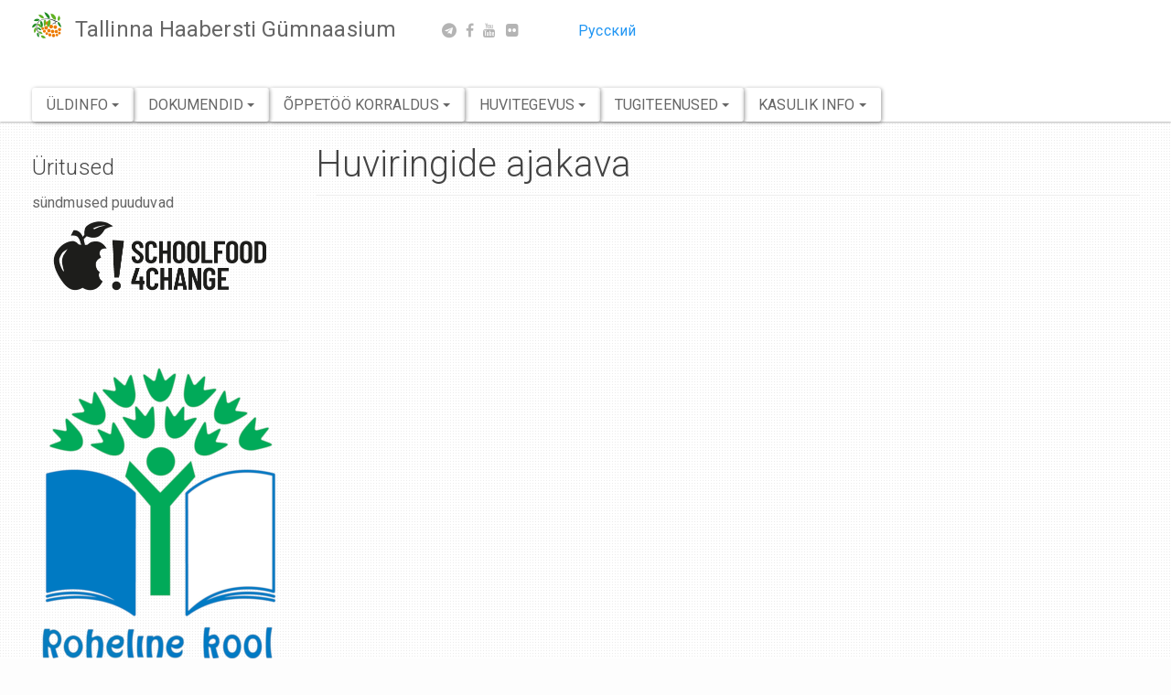

--- FILE ---
content_type: text/html; charset=utf-8
request_url: https://www.hvg.ee/site2/et/huviringide-ajakava
body_size: 6902
content:
<!DOCTYPE html>
<html lang="et" dir="ltr" prefix="content: http://purl.org/rss/1.0/modules/content/ dc: http://purl.org/dc/terms/ foaf: http://xmlns.com/foaf/0.1/ og: http://ogp.me/ns# rdfs: http://www.w3.org/2000/01/rdf-schema# sioc: http://rdfs.org/sioc/ns# sioct: http://rdfs.org/sioc/types# skos: http://www.w3.org/2004/02/skos/core# xsd: http://www.w3.org/2001/XMLSchema#">
<head>
  <link rel="profile" href="http://www.w3.org/1999/xhtml/vocab" />
  <meta charset="utf-8">
  <meta name="viewport" content="width=device-width, initial-scale=1.0">
  <meta http-equiv="Content-Type" content="text/html; charset=utf-8" />
<meta name="Generator" content="Drupal 7 (http://drupal.org)" />
<link rel="canonical" href="/site2/et/huviringide-ajakava" />
<link rel="shortlink" href="/site2/et/node/203" />
<script type="text/x-mathjax-config">
MathJax.Hub.Config({
  extensions: ['tex2jax.js'],
  jax: ['input/TeX','output/HTML-CSS'],
  tex2jax: {
    inlineMath: [ ['$','$'], ['\\(','\\)'] ],
    processEscapes: true,
    processClass: 'tex2jax',
    ignoreClass: 'html'
  },
  showProcessingMessages: false,
  messageStyle: 'none'
});
</script><link rel="shortcut icon" href="https://www.hvg.ee/site2/sites/default/files/g3454.png" type="image/png" />
  <title>Huviringide ajakava | Tallinna Haabersti Gümnaasium</title>
  <link type="text/css" rel="stylesheet" href="https://www.hvg.ee/site2/sites/default/files/css/css_zrr1LxuewpvN3LCkgBMrZNpNQ9mUBzqc5o4WtY4g9_8.css" media="all" />
<link type="text/css" rel="stylesheet" href="https://www.hvg.ee/site2/sites/default/files/css/css_Yy9p7cs-6fC4l3IfNdxXIhY-vPvg5-GuTrYa174_0c8.css" media="all" />
<link type="text/css" rel="stylesheet" href="https://www.hvg.ee/site2/sites/default/files/css/css_Y-7yGSrjiLx-ri-J6zJkrf1oqVqujNdq1cxU3QSBpMs.css" media="all" />
<link type="text/css" rel="stylesheet" href="https://www.hvg.ee/site2/sites/default/files/css/css_yCq6uMCGDooaPanxudjpYZEJkTVwxUI06lSTt5o3aOw.css" media="all" />
<link type="text/css" rel="stylesheet" href="//maxcdn.bootstrapcdn.com/font-awesome/4.7.0/css/font-awesome.min.css" media="all" />
<link type="text/css" rel="stylesheet" href="https://www.hvg.ee/site2/sites/default/files/css/css_Y_SELeP78i7Q09Z9xEPaw-yxpGuQ8IB7tZFzONXC_bw.css" media="all" />
  <!-- HTML5 element support for IE6-8 -->
  <!--[if lt IE 9]>
    <script src="https://cdn.jsdelivr.net/html5shiv/3.7.3/html5shiv-printshiv.min.js"></script>
  <![endif]-->
  <script src="//ajax.aspnetcdn.com/ajax/jQuery/jquery-2.2.4.min.js"></script>
<script>window.jQuery || document.write("<script src='/site2/sites/all/modules/jquery_update/replace/jquery/2.2/jquery.min.js'>\x3C/script>")</script>
<script src="https://www.hvg.ee/site2/sites/default/files/js/js_GOikDsJOX04Aww72M-XK1hkq4qiL_1XgGsRdkL0XlDo.js"></script>
<script src="//ajax.aspnetcdn.com/ajax/jquery.ui/1.10.2/jquery-ui.min.js"></script>
<script>window.jQuery.ui || document.write("<script src='/site2/sites/all/modules/jquery_update/replace/ui/ui/minified/jquery-ui.min.js'>\x3C/script>")</script>
<script src="https://www.hvg.ee/site2/sites/default/files/js/js_uN_Mi5V-rA9teZIMTMooXViz4HHS3I0pDrnkXzU80e8.js"></script>
<script src="https://www.hvg.ee/site2/sites/default/files/js/js_X9M_CQmAa3-RqnNbi97Sq4YCn1x9NrsgRuLL_DRbHjs.js"></script>
<script src="https://www.hvg.ee/site2/sites/default/files/js/js_ydIBnV75mN707R27W4uVZtr0TBgfmjzL5jodfz_bur8.js"></script>
<script src="https://cdnjs.cloudflare.com/ajax/libs/mathjax/2.7.0/MathJax.js?config=TeX-AMS-MML_HTMLorMML"></script>
<script src="https://www.hvg.ee/site2/sites/default/files/js/js_DzqesLsGDWZQm-7B5wHcxXyK7cp7ovpzDt9-bVKaecA.js"></script>
<script>jQuery.extend(Drupal.settings, {"basePath":"\/site2\/","pathPrefix":"et\/","setHasJsCookie":0,"ajaxPageState":{"theme":"hvg_paper","theme_token":"4BWI7vk0bSlKFA3q2yaWkKeU8m91DAL4K_kSeRvYtvc","js":{"sites\/all\/themes\/bootstrap\/js\/bootstrap.js":1,"\/\/ajax.aspnetcdn.com\/ajax\/jQuery\/jquery-2.2.4.min.js":1,"0":1,"misc\/jquery-extend-3.4.0.js":1,"misc\/jquery-html-prefilter-3.5.0-backport.js":1,"misc\/jquery.once.js":1,"misc\/drupal.js":1,"sites\/all\/modules\/jquery_update\/js\/jquery_browser.js":1,"\/\/ajax.aspnetcdn.com\/ajax\/jquery.ui\/1.10.2\/jquery-ui.min.js":1,"1":1,"sites\/all\/libraries\/blazy\/blazy.min.js":1,"sites\/all\/modules\/blazy\/js\/dblazy.min.js":1,"sites\/all\/modules\/blazy\/js\/bio.min.js":1,"sites\/all\/modules\/blazy\/js\/bio.media.min.js":1,"sites\/all\/modules\/blazy\/js\/blazy.load.min.js":1,"sites\/all\/modules\/back_to_top\/js\/back_to_top.js":1,"sites\/all\/modules\/mathjax\/mathjax.js":1,"public:\/\/languages\/et_WauatnGGOSrDcS2_LVCXN-PWK1Csbjp5Op9A4oXgbcE.js":1,"public:\/\/jstimer\/timer.js":1,"sites\/all\/modules\/agenda\/agenda.js":1,"https:\/\/cdnjs.cloudflare.com\/ajax\/libs\/mathjax\/2.7.0\/MathJax.js?config=TeX-AMS-MML_HTMLorMML":1,"sites\/all\/themes\/hvg_paper\/bootstrap\/assets\/javascripts\/bootstrap\/affix.js":1,"sites\/all\/themes\/hvg_paper\/bootstrap\/assets\/javascripts\/bootstrap\/alert.js":1,"sites\/all\/themes\/hvg_paper\/bootstrap\/assets\/javascripts\/bootstrap\/button.js":1,"sites\/all\/themes\/hvg_paper\/bootstrap\/assets\/javascripts\/bootstrap\/carousel.js":1,"sites\/all\/themes\/hvg_paper\/bootstrap\/assets\/javascripts\/bootstrap\/collapse.js":1,"sites\/all\/themes\/hvg_paper\/bootstrap\/assets\/javascripts\/bootstrap\/dropdown.js":1,"sites\/all\/themes\/hvg_paper\/bootstrap\/assets\/javascripts\/bootstrap\/modal.js":1,"sites\/all\/themes\/hvg_paper\/bootstrap\/assets\/javascripts\/bootstrap\/tooltip.js":1,"sites\/all\/themes\/hvg_paper\/bootstrap\/assets\/javascripts\/bootstrap\/popover.js":1,"sites\/all\/themes\/hvg_paper\/bootstrap\/assets\/javascripts\/bootstrap\/scrollspy.js":1,"sites\/all\/themes\/hvg_paper\/bootstrap\/assets\/javascripts\/bootstrap\/tab.js":1,"sites\/all\/themes\/hvg_paper\/bootstrap\/assets\/javascripts\/bootstrap\/transition.js":1},"css":{"modules\/system\/system.base.css":1,"misc\/ui\/jquery.ui.core.css":1,"misc\/ui\/jquery.ui.theme.css":1,"sites\/all\/modules\/blazy\/css\/blazy.css":1,"sites\/all\/modules\/blazy\/css\/components\/blazy.filter.css":1,"sites\/all\/modules\/blazy\/css\/components\/blazy.ratio.css":1,"sites\/all\/modules\/blazy\/css\/components\/blazy.loading.css":1,"modules\/field\/theme\/field.css":1,"modules\/node\/node.css":1,"sites\/all\/modules\/youtube\/css\/youtube.css":1,"sites\/all\/modules\/views\/css\/views.css":1,"sites\/all\/modules\/autofloat\/css\/autofloat.css":1,"sites\/all\/modules\/back_to_top\/css\/back_to_top.css":1,"sites\/all\/modules\/flickr\/flickr.css":1,"sites\/all\/modules\/flickr\/style\/css\/flickrstyle.css":1,"sites\/all\/modules\/flickr\/style\/css\/flickrstyle_nostyle.css":1,"sites\/all\/modules\/ctools\/css\/ctools.css":1,"sites\/all\/modules\/taxonomy_access\/taxonomy_access.css":1,"modules\/locale\/locale.css":1,"sites\/all\/modules\/agenda\/agenda.css":1,"\/\/maxcdn.bootstrapcdn.com\/font-awesome\/4.7.0\/css\/font-awesome.min.css":1,"sites\/all\/themes\/hvg_paper\/css\/style.css":1,"sites\/all\/themes\/hvg_paper\/css\/print.css":1,"sites\/all\/themes\/hvg_paper\/css\/screen.css":1,"sites\/all\/themes\/hvg_paper\/css\/ie.css":1,"sites\/all\/themes\/hvg_paper\/css\/custom.css":1}},"back_to_top":{"back_to_top_button_trigger":"100","back_to_top_button_text":"Back to top","#attached":{"library":[["system","ui"]]}},"blazy":{"loadInvisible":false,"offset":100,"saveViewportOffsetDelay":50,"validateDelay":25,"container":""},"blazyIo":{"enabled":false,"disconnect":false,"rootMargin":"0px","threshold":[0]},"bootstrap":{"anchorsFix":"0","anchorsSmoothScrolling":"0","formHasError":1,"popoverEnabled":0,"popoverOptions":{"animation":1,"html":0,"placement":"right","selector":"","trigger":"click","triggerAutoclose":1,"title":"","content":"","delay":0,"container":"body"},"tooltipEnabled":1,"tooltipOptions":{"animation":1,"html":0,"placement":"auto left","selector":"","trigger":"hover focus","delay":0,"container":"body"}}});</script>
</head>
<body class="navbar-is-static-top html not-front not-logged-in one-sidebar sidebar-first page-node page-node- page-node-203 node-type-page i18n-et">
  <div id="skip-link">
    <a href="#main-content" class="element-invisible element-focusable">Liigu edasi põhisisu juurde</a>
  </div>
    <header id="navbar" role="banner" class="navbar navbar-static-top navbar-default">
  <div class="container-fluid">
    <div class="navbar-header">
              <a class="logo navbar-btn pull-left" href="/site2/et" title="Avaleht">
          <img src="https://www.hvg.ee/site2/sites/all/themes/hvg_paper/logo.png" alt="Avaleht" />
        </a>
      
              <a class="name navbar-brand" href="/site2/et" title="Avaleht">Tallinna Haabersti Gümnaasium</a>
      

              <button type="button" class="navbar-toggle" data-toggle="collapse" data-target=".navbar-collapse">
          <span class="sr-only">Toggle navigation</span>
          <span class="icon-bar"></span>
          <span class="icon-bar"></span>
          <span class="icon-bar"></span>
        </button>
      
      <div class="locale-nav">
      <div class="container-fluid">
          <div class="region region-locale-nav">
    <section id="block-locale-language" class="block block-locale pull-right clearfix">

      
  <ul class="language-switcher-locale-url"><li class="et first active"><a href="/site2/et/huviringide-ajakava" class="language-link active" xml:lang="et" title="Huviringide ajakava">Eesti</a></li>
<li class="ru last"><a href="/site2/ru/raspisanie-kruzhkov" class="language-link" xml:lang="ru" title="Расписание кружков">Русский</a></li>
</ul>
</section>
<section id="block-block-45" class="block block-block pull-right clearfix">

      
  <div class="socialbtns">
<a href="https://t.me/hvgee"><i class="fa fa-telegram"></i></a>
<a href="https://www.facebook.com/hvg.official/"><i class="fa fa-facebook-f"></i></a>
<a href="https://www.youtube.com/@hvgee/videos"><i class="fa fa-youtube"></i></a>
<a href="https://www.flickr.com/photos/hvgee/albums"><i class="fa fa-flickr"></i></a>
</div>
</section>
  </div>
      </div>
    </div>
  
    </div>

          <div class="navbar-collapse collapse">
        <nav role="navigation">
                      <ul class="menu nav navbar-nav"><li class="first expanded dropdown"><span class="btn btn-light dropdown-toggle btn-block dropdown-toggle nolink" style="type=&quot;button&quot; data-toggle=&quot;dropdown&quot; aria-haspopup=&quot;true&quot; aria-expanded=&quot;false&quot;" data-toggle="dropdown" tabindex="0">Üldinfo <span class="caret"></span></span><ul class="dropdown-menu"><li class="first leaf"><a href="/site2/et/kollektiiv">Kollektiiv</a></li>
<li class="leaf"><a href="/site2/et/contact">Kontakt</a></li>
<li class="leaf"><a href="/site2/et/hoolekogu">Hoolekogu</a></li>
<li class="leaf"><a href="/site2/et/ajalugu">Ajalugu</a></li>
<li class="leaf"><a href="/site2/et/toopakkumised">Tööpakkumised ⚡</a></li>
<li class="leaf"><a href="/site2/et/teenuste-loetelu-ja-hinnakiri-0">Teenuste hinnakiri</a></li>
<li class="leaf"><a href="/site2/et/andmekaitsetingimused">Andmekaitsetingimused</a></li>
<li class="last leaf"><a href="/site2/et/riikliku-jarelevalve-ettekirjutused">Riikliku järelevalve ettekirjutused</a></li>
</ul></li>
<li class="expanded dropdown"><span class="btn btn-light dropdown-toggle btn-block dropdown-toggle nolink" style="type=&quot;button&quot; data-toggle=&quot;dropdown&quot; aria-haspopup=&quot;true&quot; aria-expanded=&quot;false&quot;" data-toggle="dropdown" tabindex="0">Dokumendid <span class="caret"></span></span><ul class="dropdown-menu"><li class="first leaf"><a href="/site2/et/hankekord">Hankekord</a></li>
<li class="leaf"><a href="/site2/et/pohimaarus">Põhimäärus</a></li>
<li class="leaf"><a href="/site2/et/arengukava">Arengukava</a></li>
<li class="leaf"><a href="/site2/et/hindamiskord">Hindamiskord</a></li>
<li class="leaf"><a href="/site2/et/oppekava">Õppekava</a></li>
<li class="leaf"><a href="/site2/et/sisehindamine">Sisehindamine</a></li>
<li class="leaf"><a href="/site2/et/kodukord">Kodukord</a></li>
<li class="leaf"><a href="/site2/et/hev-opilase-oppe-kord">HEV õpilase õppe kord</a></li>
<li class="leaf"><a href="http://dhs.tallinn.ee/" target="_blank">Dokumendiregister</a></li>
<li class="leaf"><a href="/site2/et/tookorralduse-reeglid">Töökorralduse reeglid</a></li>
<li class="leaf"><a href="/site2/et/kooli-vastuvotu-kord">Kooli vastuvõtu kord</a></li>
<li class="leaf"><a href="/site2/et/avalduse-vormid">Avalduse vormid</a></li>
<li class="leaf"><a href="/site2/et/tootasujuhend">Тöötasujuhend</a></li>
<li class="last leaf"><a href="/site2/et/korruptsiooni-ennetamine-0">Korruptsiooni ennetamine</a></li>
</ul></li>
<li class="expanded dropdown"><span class="btn btn-light dropdown-toggle btn-block dropdown-toggle nolink" style="type=&quot;button&quot; data-toggle=&quot;dropdown&quot; aria-haspopup=&quot;true&quot; aria-expanded=&quot;false&quot;" data-toggle="dropdown" tabindex="0">Õppetöö korraldus <span class="caret"></span></span><ul class="dropdown-menu"><li class="first leaf"><a href="/site2/et/oppeaasta-eesmargid">Õppeaasta eesmärgid</a></li>
<li class="leaf"><a href="/site2/et/paevakava">Päevakava</a></li>
<li class="leaf"><a href="/site2/et/tunnijaotuskava">Tunnijaotuskava</a></li>
<li class="leaf"><a href="/site2/et/sisseastumine-1-klassi">Sisseastumine 1. klassi</a></li>
<li class="leaf"><a href="/site2/et/sisseastumine-10klassi">Sisseastumine 10.klassi</a></li>
<li class="leaf"><a href="/site2/et/valikained">Valikained</a></li>
<li class="leaf"><a href="/site2/et/opetatakse-voorkeeli">Õpetatakse võõrkeeli</a></li>
<li class="leaf"><a href="/site2/et/tasemetood">Tasemetööd</a></li>
<li class="leaf"><a href="/site2/et/gumnaasiumi-lopetajale">Gümnaasiumi lõpetajale</a></li>
<li class="leaf"><a href="/site2/et/kooli-keelekumblus">Kooli keelekümblus</a></li>
<li class="last leaf"><a href="/site2/et/pohikooli-lopetajale">Põhikooli lõpetajale</a></li>
</ul></li>
<li class="expanded active-trail active dropdown"><span class="btn btn-light dropdown-toggle btn-block active-trail dropdown-toggle nolink" style="type=&quot;button&quot; data-toggle=&quot;dropdown&quot; aria-haspopup=&quot;true&quot; aria-expanded=&quot;false&quot;" data-toggle="dropdown" tabindex="0">Huvitegevus <span class="caret"></span></span><ul class="dropdown-menu"><li class="first leaf"><a href="/site2/et/opilasesindus">Õpilasesindus</a></li>
<li class="leaf"><a href="/site2/et/huvitegevuse-kava">Huvitegevuse kava</a></li>
<li class="leaf active-trail active"><a href="/site2/et/huviringide-ajakava" class="active-trail active">Huviringide ajakava</a></li>
<li class="last leaf"><a href="/site2/et/projektid">Projektid</a></li>
</ul></li>
<li class="expanded dropdown"><span class="btn btn-light dropdown-toggle btn-block dropdown-toggle nolink" style="type=&quot;button&quot; data-toggle=&quot;dropdown&quot; aria-haspopup=&quot;true&quot; aria-expanded=&quot;false&quot;" data-toggle="dropdown" tabindex="0">Tugiteenused <span class="caret"></span></span><ul class="dropdown-menu"><li class="first leaf"><a href="/site2/et/kooliode">Kooliõde</a></li>
<li class="leaf"><a href="/site2/et/konsultatsioonid">Konsultatsioonid</a></li>
<li class="leaf"><a href="/site2/et/pikapaevaruhm">Pikapäevarühm</a></li>
<li class="leaf"><a href="/site2/et/ettevalmistuskool">Ettevalmistuskool</a></li>
<li class="leaf"><a href="/site2/et/asjatundjate-soovitused">Asjatundjate soovitused</a></li>
<li class="leaf"><a href="/site2/et/tervisenoukogu">Tervisenõukogu</a></li>
<li class="leaf"><a href="/site2/et/raamatukogu">Raamatukogu</a></li>
<li class="leaf"><a href="/site2/et/toitlustamine">Toitlustamine</a></li>
<li class="leaf"><a href="/site2/et/logopeed">Logopeed</a></li>
<li class="leaf"><a href="/site2/et/kooli-psuhholoog">Kooli psühholoog</a></li>
<li class="last leaf"><a href="/site2/et/sotsiaalpedagoog">Sotsiaalpedagoog</a></li>
</ul></li>
<li class="last expanded dropdown"><span class="btn btn-light dropdown-toggle btn-block dropdown-toggle nolink" style="type=&quot;button&quot; data-toggle=&quot;dropdown&quot; aria-haspopup=&quot;true&quot; aria-expanded=&quot;false&quot;" data-toggle="dropdown" tabindex="0">Kasulik info <span class="caret"></span></span><ul class="dropdown-menu"><li class="first leaf"><a href="/site2/et/lingid">Lingid</a></li>
<li class="leaf"><a href="/site2/et/klasside-taituvus">Klasside täituvus</a></li>
<li class="leaf"><a href="/site2/et/medalistid">Medalistid</a></li>
<li class="leaf"><a href="/site2/et/opilaspileti-tellimine">Õpilaspileti tellimine</a></li>
<li class="last leaf"><a href="/site2/et/avalik-teave">Avalik teave</a></li>
</ul></li>
</ul>                                      </nav>
      </div>
      </div>
</header>

  
<div class="main-container container-fluid">

  <header role="banner" id="page-header">
    
      </header> <!-- /#page-header -->

  <div class="row">

          <aside class="col-sm-3" role="complementary">
          <div class="region region-sidebar-first">
    <section id="block-agenda-1" class="block block-agenda clearfix">

        <h4 class="block-title">Üritused</h4>
    
  sündmused puuduvad
</section>
<section id="block-block-51" class="block block-block clearfix">

      
  <a href="/site2/node/1659"><img class="center-block img-responsive" src="/site2/sites/default/files/images/logo/SF4c.png"/></a>
<hr/>
</section>
<section id="block-block-40" class="block block-block clearfix">

      
  <a href="/site2/node/1292"><img class="center-block img-responsive" src="/site2/sites/default/files/images/logo/roheline_kool.png"/></a>
<br/>
</section>
<section id="block-block-32" class="block block-block visible-lg- clearfix">

      
  <div class="panel-group" id="accordion">


<!-- -->
  <div class="panel panel-default">
    <div class="panel-heading">
      <a style="color: inherit;text-decoration:none;" data-toggle="collapse" data-parent="#accordion" href="#collapse1">
        <h4 class="panel-title">Проба пера<span style="color:#6666667d;" class="fa fa-chevron-down pull-right"></span></h4>
      </a>
    </div>
    <div id="collapse1" class="panel-collapse collapse">
      <div class="panel-body">
        <img class="img-responsive" src="/site2/sites/default/files/images/letter.jpg"/><br/>
        <p><a href="/site2/node/422">«КАРТ-БЛАНШ»</a></p>
      </div>
    </div>
  </div>
  


  <!-- div class="panel panel-default">
    <div class="panel-heading">
      <a style="color: inherit;text-decoration:none;" data-toggle="collapse" data-parent="#accordion" href="#collapse7">
        <h4 class="panel-title">Covid-19<span style="color:#6666667d;"  class="fa fa-chevron-down pull-right"></span></h4>
      </a>
      </h4> </div>
    <div id="collapse7" class="panel-collapse collapse">
      <div class="panel-body">
        <img class="img-responsive" src="/site2/sites/default/files/images/face-mask.png"/><br/>
        <a target="_blank"  href="/site2/sites/default/files/docs/HVG_COVID-19_leviku_t6kestamise_plaan_31.08.2020.pdf">HVG COVID-19 leviku tõkestamise plaan</a><hr/>
        <a href="/site2/ru/node/964">В школе установлены и действуют термокамеры</a><hr/>
        <a href="/site2/ru/node/962">Как предотвратить заражение коронавирусом</a>
      </div>
    </div>
  </div -->
  
    <div class="panel panel-default">
    <div class="panel-heading">
      <a style="color:inherit;text-decoration:none;" data-toggle="collapse" data-parent="#accordion" href="#collapse17">
        <h4 class="panel-title">MÕK<span style="color:#6666667d;"  class="fa fa-chevron-down pull-right"></span></h4>
      </a>
      </h4> </div>
    <div id="collapse17" class="panel-collapse collapse">
      <div class="panel-body">
        <a href="/site2/node/363"><img class="center-block img-responsive" src="/site2/sites/default/files/images/logo/m6k.png"/></a>
      </div>
    </div>
  </div>
  
  <!-- div class="panel panel-default">
    <div class="panel-heading">
      <a style="color:inherit;text-decoration:none;" data-toggle="collapse" data-parent="#accordion" href="#collapse6">
        <h4 class="panel-title">Самый читающий класс<span style="color:#6666667d;"  class="fa fa-chevron-down pull-right"></span></h4>
        </a>
      </h4> </div>
    <div id="collapse6" class="panel-collapse collapse">
      <div class="panel-body">
        <a href="/site2/sites/default/files/docs/1trimestrBiblioteka.pdf"><img class="img-responsive" src="/site2/sites/default/files/images/1trimestrBiblioteka.jpg"/></a>
      </div>
    </div>
  </div -->

  <div class="panel panel-default">
    <div class="panel-heading">
      <a style="color:inherit;text-decoration:none;" data-toggle="collapse" data-parent="#accordion" href="#collapse5">
        <h4 class="panel-title">Kiusamisest vabaks<span style="color:#6666667d;"  class="fa fa-chevron-down pull-right"></span></h4>
        </a>
      </h4> </div>
    <div id="collapse5" class="panel-collapse collapse">
      <div class="panel-body">
        <!-- a target="_blank" href="https://docs.google.com/spreadsheets/d/e/2PACX-1vTTlvIeOjZJ7qdZYBlGcrplLvVcoT6ZKcUAuEi5nyjbUnzL0K4bhqs5nCK0D8qvhyJLncJ7pGyaHUbN/pubhtml" --><img class="img-responsive" src="/site2/sites/default/files/images/Kiusamisest-vabaks_logo.png"/><!-- /a -->
        <p>teavet ajakohastatakse...</p><hr/>
        <a href="/site2/node/1222"><img class="center-block img-responsive" src="/site2/sites/default/files/images/logo/kiva2023.png"/></a>
      </div>
    </div>
  </div>

  <!-- div class="panel panel-default">
    <div class="panel-heading">
      <h4 class="panel-title">
        <a data-toggle="collapse" data-parent="#accordion" href="#collapse4">Самый читающий класс</a>
      </h4> </div>
    <div id="collapse4" class="panel-collapse collapse">
      <div class="panel-body">
        <a href="/site2/sites/default/files/docs/biblioteka-4itklass1019.pdf"><img class="img-responsive" src="/site2/sites/default/files/images/biblioteka-4itklass.png"/>Победители 1-го триместра</a>
      </div>
    </div>
  </div -->
<!-- -->
  <div class="panel panel-default">
    <div class="panel-heading">
      <a style="color:inherit;text-decoration:none;" data-toggle="collapse" data-parent="#accordion" href="#collapse3">
        <h4 class="panel-title">Kooli keelekümblus<span  style="color:#6666667d;" class="fa fa-chevron-down pull-right"></span></h4>
        </a>
      </h4> </div>
    <div id="collapse3" class="panel-collapse collapse">
      <div class="panel-body">
        <a href="/site2/node/656"><img class="img-responsive" src="/site2/sites/default/files/images/logo/kkp20.png"/></a>
      </div>
    </div>
  </div>
<!-- -->
  <!-- div class="panel panel-default">
    <div class="panel-heading">
      <a style="color:inherit;text-decoration:none;" data-toggle="collapse" data-parent="#accordion" href="#collapse2">
        <h4 class="panel-title">Кружки<span style="color:#6666667d;"  class="fa fa-chevron-down pull-right"></span></h4>
        </a>
      </h4> </div>
    <div id="collapse2" class="panel-collapse collapse">
      <div class="panel-body">
        <p>Уважаемые родители, приглашаем ваших детей в <a href="https://forms.gle/TvVaeZ3eYHVKnXWc9">бесплатные кружки</a></p>
        
      </div>
    </div>
  </div>
</div -->

</section>
  </div>
      </aside>  <!-- /#sidebar-first -->
    
    <section class="col-sm-9">
                  <a id="main-content"></a>
                    <h1 class="page-header">Huviringide ajakava</h1>
                                                          <div class="region region-content">
    <section id="block-system-main" class="block block-system clearfix">

      
  <article id="node-203" class="node node-page clearfix" about="/site2/et/huviringide-ajakava" typeof="foaf:Document">
    <header>
            <span property="dc:title" content="Huviringide ajakava" class="rdf-meta element-hidden"></span>      </header>
    <div class="field field-name-body field-type-text-with-summary field-label-hidden"><div class="field-items"><div class="field-item even" property="content:encoded"><!-- a href="/site2/node/520" class="btn btn-primary btn-lg active" role="button">Регистрация в кружки</a -->

<!-- object data="/site2/sites/default/files/docs/huviringid_2024-2025.pdf" type="application/pdf" width="100%" height="800">
    <iframe src="/site2/sites/default/files/docs/huviringid_2024-2025.pdf" style="border: none;" width="100%" height="800"> This browser does not support PDFs. Please download the PDF to view it: <a href="https://get2.adobe.com/reader/">Download PDF</a> </iframe>
</object --></div></div></div>    </article>

</section>
  </div>
    </section>

    
  </div>
</div>


  <footer class="footer container-fluid">
      <div class="region region-footer">
    <section id="block-block-10" class="block block-block clearfix">

      
  <!-- div class="container">
        <a target="_blank" href="https://www.tallinn.ee/">
      <img class="pull-left img-responsive" src="/site2/sites/default/files/images/logo/tallinn_small.png"/>
    </a>
    
    <a target="_blank" href="https://www.telia.ee/">
      <img class="pull-left img-responsive" style="margin-left:0px;margin-right:10px" src="/site2/sites/default/files/images/logo/telia_small.png"/>
    </a>
    
    <a target="_blank" href="https://www.harno.ee/">
      <img width="176" class="pull-left img-responsive" style="margin-left:0px;margin-right:10px" src="/site2/sites/default/files/images/logo/harno_small.svg"/>
    </a>
    
    <a target="_blank" href="https://www.ekool.ee/">
      <img class="pull-left img-responsive" style="margin-left:0px;margin-right:10px" src="/site2/sites/default/files/images/logo/ekool_small.png"/>
    </a>

    <a target="_blank" href="https://codeweek.eu/">
      <img class="pull-left img-responsive" style="margin-left:0px;margin-right:10px" src="/site2/sites/default/files/images/logo/codeweek_small.png"/>
    </a>
    
    <a target="_blank" href="https://robotex.international/">
      <img class="pull-left img-responsive" style="margin-left:0px;margin-top:10px;margin-right:10px" src="/site2/sites/default/files/images/logo/robotex_small.png"/>
    </a>
  
  <a target="_blank" href="https://ec.europa.eu/programmes/erasmus-plus/about_en">
      <img class="pull-left img-responsive" style="margin-left:0px;margin-top:10px;margin-right:10px" src="/site2/sites/default/files/images/logo/erasmus_plus.png"/>
    </a>    
  
  <a target="_blank" href="https://www.spinprogramm.ee/rus/mis-on-spin/">
      <img class="pull-left img-responsive" style="margin-left:0px;margin-top:10px;margin-right:10px" src="/site2/sites/default/files/images/logo/spin_small.png"/>
    </a>

  <br>
</div -->

<div class="container"  style="margin-top: 50px;">
        <div class="row">
        <div class="col-md-12">
            <div class="row">
                <div class="col-md-2">
                    <a target="_blank" href="https://www.tallinn.ee/">
                        <img class="img-responsive" src="/site2/sites/default/files/images/logo/tallinn_small.png" />
                    </a>
                </div>
                <div class="col-md-2">
                    <a target="_blank" href="https://www.telia.ee/">
                        <img class="img-responsive" src="/site2/sites/default/files/images/logo/telia_small.png" />
                    </a>
                </div>
                <div class="col-md-2">
                    <a target="_blank" href="https://www.harno.ee/">
                        <img class="img-responsive" src="/site2/sites/default/files/images/logo/harno_small.svg" />
                    </a>
                </div>
                <div class="col-md-2">
                    <a target="_blank" href="https://www.ekool.ee/">
                        <img class="img-responsive" src="/site2/sites/default/files/images/logo/ekool_small.png" />
                    </a>
                </div>
                <div class="col-md-2">
                    <a target="_blank" href="https://codeweek.eu/">
                        <img class="img-responsive" src="/site2/sites/default/files/images/logo/codeweek_small.png" />
                    </a>
                </div>
                <div class="col-md-2">
                    <a target="_blank" href="https://robotex.international/">
                        <img class="img-responsive" src="/site2/sites/default/files/images/logo/robotex_small.png" />
                    </a>
                </div>
            </div>
            <div class="row">
                <div class="col-md-2">
                    <a target="_blank" href="https://ec.europa.eu/programmes/erasmus-plus/about_en">
                        <img class="img-responsive" src="/site2/sites/default/files/images/logo/erasmus_plus.png" />
                    </a>
                </div>
                <div class="col-md-2">
                    <a target="_blank" href="https://www.spinprogramm.ee/rus/mis-on-spin/">
                        <img class="img-responsive" src="/site2/sites/default/files/images/logo/spin_small.png" />
                    </a>
                </div>
                <div class="col-md-2">
                    <a target="_blank" href="https://schoolfood4change.eu/">
                        <img class="img-responsive" src="/site2/sites/default/files/images/logo/SF4c.png" />
                    </a>
                </div>
            </div>
        </div>
    </div>
</div>

</section>
  </div>
	<br>
    <div class="footer-bottom">
        <div class="container">
            <p class="pull-left">Tallinna Haabersti Gümnaasium | Таллинская гимназия Хааберсти</p>
            <div class="pull-right">
                <!-- ul class="nav nav-pills payments">
                	<li><i class="fa fa-cc-visa"></i></li>
                    <li><i class="fa fa-cc-mastercard"></i></li>
                    <li><i class="fa fa-cc-amex"></i></li>
                    <li><i class="fa fa-cc-paypal"></i></li>
                </ul -->
            </div>
        </div>
    </div>
    <!--/.footer-bottom-->
  </footer>
  <script src="https://www.hvg.ee/site2/sites/default/files/js/js_MRdvkC2u4oGsp5wVxBG1pGV5NrCPW3mssHxIn6G9tGE.js"></script>
</body>
</html>


--- FILE ---
content_type: text/css
request_url: https://www.hvg.ee/site2/sites/default/files/css/css_yCq6uMCGDooaPanxudjpYZEJkTVwxUI06lSTt5o3aOw.css
body_size: 1168
content:
.ctools-locked{color:red;border:1px solid red;padding:1em;}.ctools-owns-lock{background:#ffffdd none repeat scroll 0 0;border:1px solid #f0c020;padding:1em;}a.ctools-ajaxing,input.ctools-ajaxing,button.ctools-ajaxing,select.ctools-ajaxing{padding-right:18px !important;background:url(/site2/sites/all/modules/ctools/images/status-active.gif) right center no-repeat;}div.ctools-ajaxing{float:left;width:18px;background:url(/site2/sites/all/modules/ctools/images/status-active.gif) center center no-repeat;}
table.grant_help th{vertical-align:top;}table.grant_help td p{margin-top:0px;margin-bottom:8px;}table.grant_help em.perm{font-weight:bold;}label.disabled{color:#999;font-style:italic;}.view-0,.update-0,.delete-0{background-color:#fffce5;}.view-1,.update-1,.delete-1,.create-1,.list-1{background-color:#e5ffe2;}.view-2,.update-2,.delete-2,.create-0,.list-0{background-color:#fef5f1;}.taxonomy-access-grant-table{margin-top:0.5em;margin-bottom:0.5em;width:inherit;}.taxonomy-access-grant-table th.select-all{width:2em;}.taxonomy-access-grant-table td.taxonomy-access-label{padding-right:4em;min-width:12em;}.taxonomy-access-grant-table td.taxonomy-access-default{font-style:italic;font-weight:bold;}.taxonomy-access-grant-table td.taxonomy-access-grant{width:7em;}fieldset#edit-vocabs .fieldset-description{display:block;}#taxonomy-access-admin-role fieldset{margin-bottom:0.5em;margin-top:0.5em;}#taxonomy-access-admin-role fieldset.taxonomy-access-add.collapsible,#taxonomy-access-admin-role fieldset.taxonomy-access-add.collapsed{margin-top:0px;margin-bottom:1em;border:none;background:none;}fieldset.taxonomy-access-add > legend{background:none;border:none;font-family:inherit;position:static;}fieldset.taxonomy-access-add > legend a{color:#0076bc;}fieldset.taxonomy-access-add  .fieldset-wrapper{margin-top:0px;padding-top:0.5em;}html.js fieldset.collapsible.taxonomy-access-add > legend .fieldset-legend,html.js fieldset.collapsed.taxonomy-access-add > legend .fieldset-legend{background:transparent url(/site2/sites/all/modules/taxonomy_access/images/add.png) no-repeat 0 center;text-transform:none;}
.locale-untranslated{font-style:normal;text-decoration:line-through;}#locale-translation-filter-form .form-item-language,#locale-translation-filter-form .form-item-translation,#locale-translation-filter-form .form-item-group{float:left;padding-right:.8em;margin:0.1em;width:15em;}#locale-translation-filter-form .form-type-select select{width:100%;}#locale-translation-filter-form .form-actions{float:left;padding:3ex 0 0 1em;}.language-switcher-locale-session a.active{color:#0062A0;}.language-switcher-locale-session a.session-active{color:#000000;}
.block .agenda-block p{margin:0;padding:0;}.block .agenda-block ol{list-style-type:none;margin:0 0 1em 0;padding:0;}.block .agenda-block ol li{margin:1px 0;padding:5px 10px;color:white;font-size:90%;background-image:none;}.block .agenda-block ol li .calendar_title{cursor:pointer;}.block .agenda-block .moreinfo{display:none;list-style-type:none;margin:.2em 0;padding:.3em 0;}.block .agenda-block .moreinfo,.block .agenda-block .moreinfo p{line-height:1.4em;}.block .agenda-block .moreinfo em{font-style:normal;text-decoration:underline;}.block .agenda-block .moreinfo a{color:white;}.block .agenda-block .moreinfo li{list-style-type:none;list-style-image:none;background-image:none;margin:.6em 0 0 0;padding:0;font-size:100%;}.agenda-block .cal_0{background-color:#E6804D;}.agenda-block .cal_1{background-color:#E0C240;}.agenda-block .cal_2{background-color:#668CD9;}.agenda-block .cal_3{background-color:#D96666;}.agenda-block .cal_4{background-color:#F2A640;}.agenda-block .cal_5{background-color:#B373B3;}.agenda-block .cal_6{background-color:#B3E64C;}.agenda-block .cal_7{background-color:#CC4CE6;}.agenda-block .cal_8{background-color:#A64CE6;}.agenda-block .cal_9{background-color:#E64C8C;}.agenda-block .cal_10{background-color:#4C66E6;}.agenda-block .cal_11{background-color:#B373B3;}#agenda-debug-log{max-height:500px;overflow:auto;border:2px solid #666;margin-bottom:2em;}#agenda-debug-log ul{list-style:none;margin:0;padding:0;}#agenda-debug-log ul li{margin:0;padding:.5em;list-style:none;background-color:#ddd;}#agenda-debug-log ul li:nth-child(odd){background-color:white;}#agenda-debug-log ul li pre{overflow:auto;}


--- FILE ---
content_type: image/svg+xml
request_url: https://www.hvg.ee/site2/sites/default/files/images/logo/harno_small.svg
body_size: 44055
content:
<svg id="Layer_1" data-name="Layer 1" xmlns="http://www.w3.org/2000/svg" viewBox="0 0 147.91 73.7"><defs><style>.cls-1,.cls-2{fill:#1d3383;}.cls-2{fill-rule:evenodd;}</style></defs><path class="cls-1" d="M134.68,40.91h-5v1h1.85v6.32h1.26V41.87h1.88Zm-6.4,3H125.6V41.87h3.14v-1h-4.4v7.28h4.4v-1H125.6V44.89h2.68Zm-10.8-3h-1.6v7.28h1.27v-4.8h0l1.57,4.81h.86l1.56-4.78h0v4.77h1.27V40.91h-1.59l-1.69,5.73h0Zm-6,1.78h0l.92,2.9h-1.87Zm1.78,5.5h1.33l-2.43-7.28h-1.3l-2.44,7.28h1.33l.52-1.64h2.47Zm-5.91-4.27h-2.68V41.87h3.13v-1h-4.4v7.28h4.4v-1h-3.13V44.89h2.68Zm-5.12-3h-5v1h1.85v6.32h1.26V41.87h1.88Zm-9.56,1h1.17a1,1,0,0,1,.82.34,1.35,1.35,0,0,1,.27.89,1.21,1.21,0,0,1-.27.87,1,1,0,0,1-.82.31H92.64Zm1.27,3.37a1,1,0,0,1,.77.32,1.34,1.34,0,0,1,.27.9v.65c0,.22,0,.43,0,.64a1.27,1.27,0,0,0,.07.44h1.31v-.1a1,1,0,0,1-.11-.42,5.07,5.07,0,0,1,0-.55v-.67a2.16,2.16,0,0,0-.26-1.1,1.43,1.43,0,0,0-.85-.63A1.73,1.73,0,0,0,96.17,43a2,2,0,0,0-.62-1.57,2.54,2.54,0,0,0-1.74-.56H91.37v7.28h1.27V45.24Zm-5.44.06a2.52,2.52,0,0,1-.38,1.5,1.2,1.2,0,0,1-1,.54A1.24,1.24,0,0,1,86,46.8a2.6,2.6,0,0,1-.37-1.5V43.78A2.54,2.54,0,0,1,86,42.31a1.29,1.29,0,0,1,2.1,0,2.54,2.54,0,0,1,.38,1.47Zm1.26-1.51A3.08,3.08,0,0,0,89,41.64a2.68,2.68,0,0,0-3.88,0,3.08,3.08,0,0,0-.75,2.15v1.52a3.1,3.1,0,0,0,.75,2.17,2.72,2.72,0,0,0,3.89,0,3.09,3.09,0,0,0,.74-2.17ZM81.65,45.3a2.6,2.6,0,0,1-.38,1.5,1.29,1.29,0,0,1-2.1,0,2.6,2.6,0,0,1-.38-1.5V43.78a2.54,2.54,0,0,1,.37-1.47,1.29,1.29,0,0,1,2.1,0,2.47,2.47,0,0,1,.39,1.47Zm1.26-1.51a3.08,3.08,0,0,0-.75-2.15,2.69,2.69,0,0,0-3.89,0,3.07,3.07,0,0,0-.74,2.15v1.52a3.14,3.14,0,0,0,.74,2.17,2.52,2.52,0,0,0,2,.82,2.47,2.47,0,0,0,1.93-.82,3.1,3.1,0,0,0,.75-2.17Zm-7-4.7H74.64v6.74h0l-3.46-6.75H69.89v9.1h1.26V41.44l0,0,3.45,6.77H75.9ZM129.58,29h0l.92,2.9h-1.87Zm1.79,5.5h1.32l-2.43-7.28H129l-2.44,7.28h1.33l.52-1.64h2.47Zm-7.18-2.25a1.7,1.7,0,0,1-.27,1,.81.81,0,0,1-.69.39,1,1,0,0,1-.77-.32,1.44,1.44,0,0,1-.29-1H121v0a2.06,2.06,0,0,0,.59,1.65,2.47,2.47,0,0,0,1.7.56,2.13,2.13,0,0,0,1.6-.64,2.36,2.36,0,0,0,.62-1.71v-5h-1.26Zm-7.37-2.1H114v1h2.79Zm-5.46,3.2a1.35,1.35,0,0,1-1,.3,1.47,1.47,0,0,1-1-.31,1.19,1.19,0,0,1-.37-1h-1.22v0a1.88,1.88,0,0,0,.68,1.67,3,3,0,0,0,1.87.55,2.88,2.88,0,0,0,1.84-.54,1.79,1.79,0,0,0,.69-1.48,1.75,1.75,0,0,0-.55-1.4,4.37,4.37,0,0,0-1.68-.82,3.05,3.05,0,0,1-1.13-.52,1,1,0,0,1-.27-.73,1,1,0,0,1,.28-.74,1.1,1.1,0,0,1,.85-.3,1.06,1.06,0,0,1,.86.35,1.4,1.4,0,0,1,.29.93h1.22v0a2.08,2.08,0,0,0-.61-1.63,2.55,2.55,0,0,0-1.77-.58,2.58,2.58,0,0,0-1.74.56,1.8,1.8,0,0,0-.65,1.46,1.77,1.77,0,0,0,.54,1.4,4.59,4.59,0,0,0,1.73.79,2.84,2.84,0,0,1,1.06.54.91.91,0,0,1,.29.72,1,1,0,0,1-.31.76m-6.22-6.13V32a1.82,1.82,0,0,1-.38,1.22,1.34,1.34,0,0,1-1.05.44,1.31,1.31,0,0,1-1-.44,1.77,1.77,0,0,1-.39-1.22V27.22H101V32a2.47,2.47,0,0,0,.74,1.92,3.1,3.1,0,0,0,3.9,0A2.47,2.47,0,0,0,106.4,32V27.22Zm-8.37,1a1.22,1.22,0,0,1,1,.58,2.42,2.42,0,0,1,.4,1.44v1.31a2.49,2.49,0,0,1-.4,1.46,1.21,1.21,0,0,1-1,.57h-1V28.18Zm0,6.32a2.54,2.54,0,0,0,1.92-.83,3.06,3.06,0,0,0,.77-2.15V30.21a3.06,3.06,0,0,0-.77-2.15,2.52,2.52,0,0,0-1.92-.84H94.46V34.5Zm-4.16-7.28H91.35V34.5h1.26Zm-6.58,1H87.2a1,1,0,0,1,.82.33,1.33,1.33,0,0,1,.28.9,1.26,1.26,0,0,1-.27.87,1.05,1.05,0,0,1-.83.31H86Zm1.27,3.37a1,1,0,0,1,.77.32,1.33,1.33,0,0,1,.27.89v.66c0,.22,0,.43,0,.64a1.32,1.32,0,0,0,.07.44h1.31v-.1a1.14,1.14,0,0,1-.11-.42,5.07,5.07,0,0,1,0-.55v-.67a2.12,2.12,0,0,0-.26-1.11,1.43,1.43,0,0,0-.85-.62,1.91,1.91,0,0,0,.8-.67,1.86,1.86,0,0,0,.28-1,2,2,0,0,0-.63-1.57,2.54,2.54,0,0,0-1.74-.56H84.77V34.5H86V31.55Zm-7-2.55h0l.92,2.9H79.42Zm1.78,5.5h1.33L81,27.22h-1.3L77.27,34.5H78.6l.52-1.64h2.47Zm-6.2-9.1H74.64v4.12H71.16V25.4H69.89v9.1h1.27v-4h3.48v4h1.27Z"/><path class="cls-1" d="M31.66,46.84a3,3,0,0,1-.06.74,2.16,2.16,0,0,0-.57,0,2.75,2.75,0,0,0-.57,0,4.75,4.75,0,0,1-.06-.84l.25.3s.14-.33.2-.34h0a.25.25,0,0,0,.17,0,.27.27,0,0,0,.18,0c.07,0,.11.16.14.22a.81.81,0,0,0,.06.13l.25-.3Z"/><path class="cls-2" d="M40.19,43.09a4.85,4.85,0,0,1-1.14.11c-.76,0-1.17-.37-1.93-.32a2.63,2.63,0,0,0-1.08.2,1.61,1.61,0,0,0-.93.84,1.4,1.4,0,0,0,0,1.15,1.63,1.63,0,0,0,.76.81,2.49,2.49,0,0,0,1.37.33,5.78,5.78,0,0,0,2-.27c.65-.15,1-.31,1.64-.49l1.77-.5a6.6,6.6,0,0,1,.76-.64,5.42,5.42,0,0,1,.89-.54l0-.22c-.68.13-1.06.22-1.72.4-.83.23-1.28.44-2.1.69a18.39,18.39,0,0,1-1.9.51,4.46,4.46,0,0,1-1.09.14c-.38,0-.66,0-.95-.21a.63.63,0,0,1-.29-.39.42.42,0,0,1,0-.33.32.32,0,0,1,.27-.14.3.3,0,0,1,.31.21.28.28,0,0,1-.09.32,1.08,1.08,0,0,0,.4,0,.78.78,0,0,0,.46-.14.55.55,0,0,0,.19-.4.5.5,0,0,0-.25-.44.54.54,0,0,0-.32-.11.61.61,0,0,1,.51,0,.51.51,0,0,1,.21.17.52.52,0,0,1,.12.43,2.67,2.67,0,0,0,.83-.21,3.5,3.5,0,0,0,.73-.47,3.88,3.88,0,0,0,.62-.52"/><path class="cls-2" d="M31,47.86a.73.73,0,0,0-.56.15.52.52,0,0,0-.1.11.33.33,0,0,0,0,.32c.11.24.4.08.66.08s.54.16.65-.08a.33.33,0,0,0,0-.32.52.52,0,0,0-.1-.11.72.72,0,0,0-.55-.15"/><path class="cls-2" d="M43,49.14c-.13.14-.25.21-.3.39a1.1,1.1,0,0,0,0,.34l0,.26a.71.71,0,0,1,0,.29.55.55,0,0,1-.11.23l-.5.53a.67.67,0,0,0,.1-.31.47.47,0,0,0,0-.31L42,50.14c0-.06,0-.11,0-.18a1.13,1.13,0,0,1,0-.15l-.28.29a.74.74,0,0,0-.14.22.48.48,0,0,0,0,.29l.17.51a.36.36,0,0,1,0,.23.66.66,0,0,1-.17.29l-.5.52a.68.68,0,0,0,.11-.3.58.58,0,0,0,0-.32l-.16-.39c0-.07,0-.11,0-.19a1.13,1.13,0,0,1,0-.15l-.28.29a.5.5,0,0,0-.13.22.41.41,0,0,0,0,.29l.18.5a.39.39,0,0,1,0,.24.55.55,0,0,1-.17.28l-.5.53a.73.73,0,0,0,.09-.23.75.75,0,0,0,0-.3l-.12-.43a2.54,2.54,0,0,1-.28.29,2.78,2.78,0,0,1-.43.31.91.91,0,0,1-.14.41.88.88,0,0,1-.39.35.94.94,0,0,1-.65.13.6.6,0,0,0,.07-.35.49.49,0,0,0-.11-.31.38.38,0,0,0-.25-.13.94.94,0,0,1,.06.15c0,.07,0,.11.06.18a1.85,1.85,0,0,1-.34.4,2.13,2.13,0,0,1-.42.3H37a1.14,1.14,0,0,0-.26,0,.62.62,0,0,0-.29.12.65.65,0,0,0-.29.3,1,1,0,0,1-.06-.46,1,1,0,0,1,.26-.73.88.88,0,0,1,.38-.28,1,1,0,0,0-.66.36.83.83,0,0,0-.23.48,1.18,1.18,0,0,0-.38.16,1.3,1.3,0,0,0-.41.32.61.61,0,0,1-.07-.48.64.64,0,0,1,.17-.3.55.55,0,0,1,.19-.12,1.43,1.43,0,0,1,.23-.37,1.44,1.44,0,0,1,.58-.4.76.76,0,0,0-.47.06.87.87,0,0,0-.37.29,1,1,0,0,0-.21.38,1.71,1.71,0,0,0-.39.17,1.5,1.5,0,0,0-.34.27.49.49,0,0,1-.08-.33.62.62,0,0,1,.16-.36.69.69,0,0,1,.34-.22,1,1,0,0,1,.25-.6,1.12,1.12,0,0,1,.49-.4,1,1,0,0,1,.48-.1,2.59,2.59,0,0,1,.72.16,2,2,0,0,0,.63.15,1,1,0,0,0,.68-.22,1,1,0,0,0,.4-.54.82.82,0,0,0,.26-.14.92.92,0,0,0,.23-.25,2.09,2.09,0,0,1-.5.16,2.25,2.25,0,0,1-.58,0,1,1,0,0,0,.12-.16c.24-.33.22-.61.44-1a2.33,2.33,0,0,1,.56-.69,2.6,2.6,0,0,1,1.21-.5c.32-.09.51,0,.83-.16.16-.06.28,0,.4-.17a.43.43,0,0,0,.15-.27.45.45,0,0,0,0-.23,1.58,1.58,0,0,1,.56-.21,1.68,1.68,0,0,1,.74,0,1,1,0,0,1,.42.17.76.76,0,0,1,.3.34.64.64,0,0,1,0,.57,1.88,1.88,0,0,0-.5.39"/><path class="cls-2" d="M49.88,51.12a.59.59,0,0,0-.13-.34.66.66,0,0,0-.31-.21,1.23,1.23,0,0,0-.39-.07h-.11a.72.72,0,0,1-.29,0,.41.41,0,0,1-.24-.11L48.05,50l.14,0h.64a.92.92,0,0,1,.29,0l.2.06-.27-.43a.68.68,0,0,0-.2-.24.47.47,0,0,0-.3-.1h-.64a.49.49,0,0,1-.27,0c-.09,0-.12-.1-.19-.18l-.28-.35a.43.43,0,0,0,.18.06l.15,0h.56a1,1,0,0,1,.35.06,1.22,1.22,0,0,1,.24.1l-.53-.68a.46.46,0,0,0-.16-.15.45.45,0,0,0-.25-.07h-.5a.61.61,0,0,1-.24,0,.46.46,0,0,1-.2-.16l-.41-.7a2,2,0,0,0,.85-.17,1.55,1.55,0,0,0,.81-.58,1.59,1.59,0,0,0,0-1.79,1.56,1.56,0,0,0-.59-.55,3.76,3.76,0,0,0-.74-.32c-.34-.14-.68-.06-.85-.37a.52.52,0,0,1-.09-.43.42.42,0,0,1,.29-.29,1.17,1.17,0,0,0-1,0,1,1,0,0,0-.53.42.86.86,0,0,0-.08.73,5.86,5.86,0,0,0-1.8,1.43,6,6,0,0,1,.85-.15,6.65,6.65,0,0,1,.77-.06.72.72,0,0,1,.09-.43.75.75,0,0,1,.69-.42.57.57,0,0,0-.3.23.48.48,0,0,0-.11.49.38.38,0,0,0,.35.26.34.34,0,0,0,.24-.06.53.53,0,0,1,0-.28.57.57,0,0,1,.61-.43.45.45,0,0,0-.2.16.59.59,0,0,0,0,.77.58.58,0,0,0,.6.24.32.32,0,0,1-.05-.19c0-.22.22-.35.44-.35a.43.43,0,0,1,.45.41c0,.48-.39.45-.72.49a1.56,1.56,0,0,1-.56-.09c-.31-.06-.48-.12-.79-.18a6.75,6.75,0,0,0-1.79-.16,9.35,9.35,0,0,0-1.39.22c-.87.17-1.34.37-2.2.54a11.29,11.29,0,0,1-2.51.38,7.86,7.86,0,0,1-2.68-.36,1.47,1.47,0,0,1,.19.53,1.77,1.77,0,0,1,0,.32,3.17,3.17,0,0,0-.33-.6c-.2-.3-.42-.39-.61-.7a.75.75,0,0,1-.1-.2.36.36,0,0,1,0-.23.33.33,0,0,1,.07-.17.32.32,0,0,0,0,.16l.07.09.63.63a2.6,2.6,0,0,0-.42-1.9,1.94,1.94,0,0,0,.14-.76,1.7,1.7,0,0,0-.06-.59l-.34.23a1,1,0,0,0-.22.18.47.47,0,0,0-.12.3.56.56,0,0,0,0,.29.64.64,0,0,1-.26-.28.49.49,0,0,1-.06-.37.44.44,0,0,1,.15-.23c.13-.11.26-.07.42-.12L34,42.8a.24.24,0,0,0,0-.08.21.21,0,0,1,0-.06,1.63,1.63,0,0,0-.89,0,1.08,1.08,0,0,0-.53-.34,1,1,0,0,0-.38-.06,1.33,1.33,0,0,0-.56-.3,1.89,1.89,0,0,0-.58,0,1.87,1.87,0,0,0-.58,0,1.36,1.36,0,0,0-.57.3,1.2,1.2,0,0,0-.9.4,1.65,1.65,0,0,0-.32-.06,1.43,1.43,0,0,0-.58,0l0,.06,0,.08.38.14c.16.05.29,0,.42.12a.46.46,0,0,1,.16.23.54.54,0,0,1-.07.37.59.59,0,0,1-.26.28.56.56,0,0,0,0-.29.47.47,0,0,0-.12-.3,1,1,0,0,0-.22-.18L28,42.94a2,2,0,0,0-.06.59,1.94,1.94,0,0,0,.14.76,2.6,2.6,0,0,0-.42,1.9l.63-.63.07-.09a.32.32,0,0,0,0-.16.45.45,0,0,1,.08.17.45.45,0,0,1,0,.23.75.75,0,0,1-.1.2c-.18.31-.41.4-.61.7a3.17,3.17,0,0,0-.33.6.64.64,0,0,1-.05-.24.42.42,0,0,1,.05-.22,6,6,0,0,1-.83-.55,4.35,4.35,0,0,1-.73-.62c-.28-.33-.62-.52-.57-1,0-.22.15-.31.24-.52s.24-.4.23-.68a.9.9,0,0,0-.33-.7.66.66,0,0,0-.09-.45.68.68,0,0,0-.5-.37.58.58,0,0,1,.09.39.68.68,0,0,1-.11.34.51.51,0,0,1,.1.34.49.49,0,0,1-.19.38.73.73,0,0,0-.09-.56.8.8,0,0,0-.43-.4.57.57,0,0,0-.58-.46.54.54,0,0,0-.4.17.48.48,0,0,1,.34.21.46.46,0,0,1,.08.21.81.81,0,0,0-.14.12.75.75,0,0,0-.1.2.63.63,0,0,1,.51.25.65.65,0,0,1,.17.56.65.65,0,0,0-.18-.31.81.81,0,0,0-.85-.26.55.55,0,0,0-.48-.19.53.53,0,0,0-.45.27.53.53,0,0,1,.32.1.55.55,0,0,1,.19.18.95.95,0,0,0-.21.66.75.75,0,0,0,.18.5.58.58,0,0,0,.5.26.58.58,0,0,0,.18,0c.08,0,.12-.08.2-.07s.26.28,0,.37c-.07,0-.11,0-.18,0a.64.64,0,0,0-.23,0,.38.38,0,0,0-.27.16.4.4,0,0,0-.11.3.3.3,0,0,1-.23,0,.32.32,0,0,1-.16-.09.49.49,0,0,0,.08.45.51.51,0,0,0,.39.22.94.94,0,0,0,.47.47.73.73,0,0,0,.32.09c.15,0,.22-.09.37-.16s.13-.11.23-.12a.4.4,0,0,1,.28.07.38.38,0,0,1,.18.35c0,.2-.15.31-.33.39a.53.53,0,0,1-.39.05l.33.3a1,1,0,0,0,.32.23.86.86,0,0,0,.39.09H25a1.33,1.33,0,0,1,.4,0,.7.7,0,0,1,.38.17l.34.33-.23-.06-.19,0h-.08a1.65,1.65,0,0,1-.44,0l-.32-.09.53.5a.87.87,0,0,0,.32.22.82.82,0,0,0,.4.1h.06a1.39,1.39,0,0,1,.4,0,.77.77,0,0,1,.38.17l.35.33a.65.65,0,0,0-.23-.06l-.19,0h-.11a2.2,2.2,0,0,1-.44,0,1.7,1.7,0,0,1-.32-.1l.62.55a.89.89,0,0,0,.22.16.64.64,0,0,0,.27.07h.73c-.62.34-.78.52-1.33.8s-.9.71-1.57.67a4.61,4.61,0,0,1-.64-.16,1.63,1.63,0,0,0-.42-.08.94.94,0,0,0-.55.13.81.81,0,0,0-.31.3.9.9,0,0,1,.92.19,1,1,0,0,0-.38,0,1.15,1.15,0,0,0-.73.19.94.94,0,0,0-.45.6.72.72,0,0,0,0,.41l-.17.17c-.09.12-.17.19-.17.35a.4.4,0,0,0,.16.35.53.53,0,0,1,.28-.34.54.54,0,0,1,.3-.08l.11.08.17.07.15-.18a.82.82,0,0,1,.21-.68.85.85,0,0,1,.77-.34.82.82,0,0,0-.6.54.72.72,0,0,0-.05.48.59.59,0,0,0-.28.28.56.56,0,0,0,0,.61,1.08,1.08,0,0,1,.3-.34,1.17,1.17,0,0,1,.47-.21.88.88,0,0,0,.27.06,1.33,1.33,0,0,0,.4,0,.7.7,0,0,1-.09-.32.68.68,0,0,1,.42-.71.57.57,0,0,1,.34,0,.65.65,0,0,0-.31.18.56.56,0,0,0-.21.51.48.48,0,0,0,.24.36.47.47,0,0,0,.26.08.76.76,0,0,1,0,.21.7.7,0,0,1-.09.24.83.83,0,0,0,.5-.21.85.85,0,0,0,.24-.29.6.6,0,0,0,.26-.14.56.56,0,0,0,.25-.55.49.49,0,0,0-.17-.34.35.35,0,0,1,.35-.39.37.37,0,0,1,.35.43.29.29,0,0,1-.07.18h.64a.39.39,0,0,0,.24-.06.41.41,0,0,0,.22-.19l.25-.42a.52.52,0,0,1,.16-.17.29.29,0,0,1,.21-.09h.46a.45.45,0,0,0-.13.1.48.48,0,0,0-.09.11l-.2.35a1,1,0,0,1-.21.24l-.18.15.76,0a.44.44,0,0,0,.25-.06.43.43,0,0,0,.21-.19l.54-.84c-.11-.1-.5-.29-.61-.6a.88.88,0,0,1-.06-.36,1,1,0,0,1,.07-.3c0-.12.09-.16.13-.27a.62.62,0,0,0,0-.23.55.55,0,0,0,0-.18l.28.15a.35.35,0,0,1,.14.13.28.28,0,0,1,0,.2c0,.08,0,.12-.06.2A1.15,1.15,0,0,0,30,51a.57.57,0,0,0,0,.34c.07.16.18.21.31.31a1.81,1.81,0,0,0,.48.29V50.75h.45v1.12a.44.44,0,0,0,.06.25.33.33,0,0,0,.16.15l.35.18a.87.87,0,0,0,.36,0,.83.83,0,0,0,.27-.07l.64-.28a.5.5,0,0,1-.21,0,.71.71,0,0,1-.21-.11l-.82-.44a.54.54,0,0,0,.18-.3.58.58,0,0,0,0-.29,1.43,1.43,0,0,0-.07-.28,1,1,0,0,1,0-.17.32.32,0,0,1,0-.17.2.2,0,0,1,.08-.12l.36-.23a.77.77,0,0,0,0,.15.69.69,0,0,0,0,.2,2.09,2.09,0,0,0,.08.23,1.36,1.36,0,0,1,0,.27,1,1,0,0,1-.12.5l.85.47a.68.68,0,0,0,.24.08.4.4,0,0,0,.24,0l.78-.31a.38.38,0,0,1-.21,0,.61.61,0,0,1-.21-.11L33.32,51a.35.35,0,0,0-.13-.05L33,50.92a.51.51,0,0,0,.07-.15,1.2,1.2,0,0,0,.06-.24,1.18,1.18,0,0,0,0-.56c0-.23-.14-.33-.17-.55a.36.36,0,0,1,0-.17c0-.07,0-.12,0-.16l.43-.36a.47.47,0,0,0,0,.17.57.57,0,0,0,0,.13,1.3,1.3,0,0,0,.1.25c.05.1.07.16.11.26a1,1,0,0,0,.17-.18A1,1,0,0,0,34,49a.75.75,0,0,0,.05-.36.63.63,0,0,0-.1-.36L33.75,48a.49.49,0,0,1-.08-.23.58.58,0,0,1,.08-.31l.21-.49a.49.49,0,0,0,0,.24.48.48,0,0,0,.05.17l.17.32.21.28.22.5a1.19,1.19,0,0,1,0,.46,1.5,1.5,0,0,1-.24.53,3,3,0,0,1-.64.7s0,.1,0,.15a.78.78,0,0,1-.09.37l1.1.59a.54.54,0,0,0,.24.09.41.41,0,0,0,.24,0l.53-.28a.26.26,0,0,1-.21,0,.26.26,0,0,1-.14-.18.42.42,0,0,1,.26-.5c.74-.35,1.5-.62,2.44-1.06s1.58-.92,2.67-1.35a3.86,3.86,0,0,1,1.52-.51,1.59,1.59,0,0,1,1,.21,1.11,1.11,0,0,1,.36.32,1.16,1.16,0,0,1,.16.4c.09.39-.18.62-.14,1a1.75,1.75,0,0,0,.42,1.06,2.18,2.18,0,0,0,.79.54c.22.12.41.09.58.27a.49.49,0,0,1,.17.25.33.33,0,0,1,0,.24.92.92,0,0,0,.46-.08,1,1,0,0,0,.55-.43h.71a.58.58,0,0,1,.09.34.5.5,0,0,1-.1.38c-.11.12-.23.11-.39.13s-.34-.05-.56-.05a1.23,1.23,0,0,0-.63.12,1,1,0,0,0-.46.55,1,1,0,0,0-.05.47.58.58,0,0,0-.21.23.54.54,0,0,0,0,.6,1.15,1.15,0,0,1,.33-.29,1.51,1.51,0,0,1,.31-.16.89.89,0,0,1,.55-.8.86.86,0,0,1,.57,0,1,1,0,0,0-.58.33,1,1,0,0,0-.29.8.46.46,0,0,0-.09.3.43.43,0,0,0,.14.3,1,1,0,0,1,.71-.52,1.14,1.14,0,0,1,.45,0,.83.83,0,0,1,.88-1,.69.69,0,0,0-.4.27.58.58,0,0,0-.14.43.55.55,0,0,0,.26.44.49.49,0,0,0,0,.24.45.45,0,0,0,.16.22.56.56,0,0,1,.17-.32.6.6,0,0,1,.21-.14c.15-.07.25,0,.41-.06s.45,0,.65-.19a.69.69,0,0,0,0-1,3,3,0,0,0,0-.67,2.75,2.75,0,0,0-.1-.7h.08a.64.64,0,0,1,.22,0,.44.44,0,0,1,.23.22.9.9,0,0,0,0-.4m-17-7a.49.49,0,0,1-.14.31.38.38,0,0,1-.29.16h-.32a.37.37,0,0,1,.15.27.29.29,0,0,1-.3.3.3.3,0,0,1-.3-.3.28.28,0,0,1,.1-.21l.05-.06h-.34c-.08,0-.12.05-.18.11v-.23a.21.21,0,0,1,.18-.18h1a.6.6,0,0,0,.39-.17m-1.08-1.2a.18.18,0,0,1,.13,0,.31.31,0,0,1,.11.09l.32.42a.35.35,0,0,1,.05.08.27.27,0,0,0,.11.05H32.3a.35.35,0,0,1-.2-.05.38.38,0,0,1-.14-.14L31.7,43l-.07-.08a.28.28,0,0,0-.09-.06Zm-1.05-.16a.3.3,0,0,1,.19.07.34.34,0,0,1,.12.12l.39.55a.2.2,0,0,0,.06.07.45.45,0,0,0,.14.1h-.35a.27.27,0,0,1-.2-.07.31.31,0,0,1-.1-.13l-.32-.49-.09-.11a.42.42,0,0,0-.18-.11Zm-.87.16a.31.31,0,0,1,.23.13l.33.42a.35.35,0,0,0,.05.08.19.19,0,0,0,.11.05h-.27a.3.3,0,0,1-.19-.05.5.5,0,0,1-.15-.14L29.77,43l-.06-.08-.1-.06Zm-.37,1.37h1c.06,0,.09,0,.14.08s0,.16,0,.24v.08c-.05,0-.09-.1-.17-.1H30.2a.37.37,0,0,1,.15.27.3.3,0,0,1-.6,0,.27.27,0,0,1,.09-.21l.06-.06h-.31a.39.39,0,0,1-.3-.16.43.43,0,0,1-.13-.31.56.56,0,0,0,.39.17m-.42,5.43L29,50a1.19,1.19,0,0,0-.05.26,2.11,2.11,0,0,0,0,.56,1.06,1.06,0,0,1-.15-.15,1,1,0,0,1-.13-.18,2.13,2.13,0,0,1-.23-.45V50c-.19-.06-.49-.08-.66-.29a1.1,1.1,0,0,1-.2-.59,1.51,1.51,0,0,1,0-.52l.19-.54.19-.32.14-.35a.67.67,0,0,0,.05-.19.57.57,0,0,0,0-.26l.26.39a.43.43,0,0,1,.07.29.57.57,0,0,1-.07.31l-.26.49a.78.78,0,0,0-.08.4.68.68,0,0,0,0,.4.58.58,0,0,0,.51.34,1.14,1.14,0,0,1,0-.26c0-.11.06-.17.08-.28a.57.57,0,0,0,0-.13.91.91,0,0,0,0-.17l.43.61a.27.27,0,0,1,.05.19.29.29,0,0,1,0,.16m4.28-4.29a.88.88,0,0,1-.29.32,1.48,1.48,0,0,1-.42.2s-.06,0-.09,0,0,.07,0,.12a1.18,1.18,0,0,0,0,.2.72.72,0,0,1-.12.23.49.49,0,0,1-.3.19,4.38,4.38,0,0,1,0,.5,3.73,3.73,0,0,1-.12.58A.7.7,0,0,1,32,48a.91.91,0,0,1,0,.33.72.72,0,0,1-.13.45c-.22.28-.55.09-.9.09s-.69.19-.91-.09A.72.72,0,0,1,30,48.3a.91.91,0,0,1,.05-.33.7.7,0,0,1,.08-.2,3.73,3.73,0,0,1-.12-.58,4.38,4.38,0,0,1,0-.5.49.49,0,0,1-.3-.19.72.72,0,0,1-.12-.23c0-.08,0-.13,0-.2s0-.09-.06-.12-.05,0-.09,0a1.48,1.48,0,0,1-.42-.2.88.88,0,0,1-.29-.32.83.83,0,0,1-.13-.48,1,1,0,0,1,0-.24l.08-.17a.38.38,0,0,1,.1-.12.49.49,0,0,1,.14-.11v.54a.75.75,0,0,0,.16.5.84.84,0,0,0,.38.29,1.06,1.06,0,0,0,.46.1.93.93,0,0,0,0,.33.49.49,0,0,0,.14.3.45.45,0,0,0,.32.09.57.57,0,0,0,.31-.06c.08,0,.18,0,.2-.15a.17.17,0,0,0,0-.1c0-.09-.1-.1-.14-.18a.56.56,0,0,1-.09-.17.36.36,0,0,1,0-.17c0-.06,0-.13.05-.13h.73c.05,0,0,.07.05.13a.36.36,0,0,1,0,.17.53.53,0,0,1-.08.17c-.05.08-.12.09-.15.18a.17.17,0,0,0,0,.1c0,.1.12.11.2.15a.57.57,0,0,0,.31.06.45.45,0,0,0,.32-.09.49.49,0,0,0,.14-.3.74.74,0,0,0,0-.33,1.06,1.06,0,0,0,.46-.1.84.84,0,0,0,.38-.29.75.75,0,0,0,.16-.5v-.54a.49.49,0,0,1,.14.11.41.41,0,0,1,.11.12c0,.06,0,.12.07.17a1,1,0,0,1,0,.24.76.76,0,0,1-.13.48"/><path class="cls-1" d="M31.66,33.63a3.17,3.17,0,0,1-.06.75,2.16,2.16,0,0,0-.57-.05,2.19,2.19,0,0,0-.57,0,4.75,4.75,0,0,1-.06-.84l.25.3s.14-.32.2-.34h0a.25.25,0,0,0,.17,0,.34.34,0,0,0,.18,0c.07,0,.11.16.14.21a.81.81,0,0,0,.06.13l.25-.3Z"/><path class="cls-2" d="M40.19,29.89a5.43,5.43,0,0,1-1.14.1c-.76,0-1.17-.36-1.93-.32a2.63,2.63,0,0,0-1.08.21,1.62,1.62,0,0,0-.93.83,1.4,1.4,0,0,0,0,1.15,1.65,1.65,0,0,0,.76.82A2.67,2.67,0,0,0,37.2,33a5.79,5.79,0,0,0,2-.28c.65-.15,1-.3,1.64-.49s1.08-.31,1.77-.49a5.81,5.81,0,0,1,.76-.65,6.14,6.14,0,0,1,.89-.53l0-.23c-.68.14-1.06.23-1.72.41-.83.23-1.28.44-2.1.68a14.43,14.43,0,0,1-1.9.51,3.67,3.67,0,0,1-1.09.14c-.38,0-.66,0-.95-.2a.68.68,0,0,1-.29-.4.39.39,0,0,1,0-.32.33.33,0,0,1,.27-.15.31.31,0,0,1,.31.21.3.3,0,0,1-.09.33,1.34,1.34,0,0,0,.4,0c.19,0,.32,0,.46-.15a.52.52,0,0,0,.19-.39.52.52,0,0,0-.25-.45.53.53,0,0,0-.32-.1.57.57,0,0,1,.51,0,.44.44,0,0,1,.21.17.49.49,0,0,1,.12.42,2.42,2.42,0,0,0,.83-.21,3.1,3.1,0,0,0,.73-.46,4.49,4.49,0,0,0,.62-.52"/><path class="cls-2" d="M31,34.65a.73.73,0,0,0-.56.15.58.58,0,0,0-.1.12.33.33,0,0,0,0,.32c.11.23.4.08.66.08s.54.15.65-.08a.33.33,0,0,0,0-.32.58.58,0,0,0-.1-.12.72.72,0,0,0-.55-.15"/><path class="cls-2" d="M43,35.93c-.13.14-.25.21-.3.4a1.1,1.1,0,0,0,0,.34l0,.25a.7.7,0,0,1,0,.29.55.55,0,0,1-.11.23l-.5.53a.67.67,0,0,0,.1-.3.5.5,0,0,0,0-.32L42,36.94a.31.31,0,0,1,0-.19,1.13,1.13,0,0,1,0-.15l-.28.3a.55.55,0,0,0-.14.22.45.45,0,0,0,0,.28l.17.51a.36.36,0,0,1,0,.23.66.66,0,0,1-.17.29l-.5.52a.68.68,0,0,0,.11-.3.58.58,0,0,0,0-.32l-.16-.39a.28.28,0,0,1,0-.18.83.83,0,0,1,0-.15l-.28.28a.5.5,0,0,0-.13.22.42.42,0,0,0,0,.29l.18.5a.39.39,0,0,1,0,.24.51.51,0,0,1-.17.28l-.5.53a.65.65,0,0,0,.09-.23.76.76,0,0,0,0-.3L40.11,39a2,2,0,0,1-.28.3,1.88,1.88,0,0,1-.43.31.8.8,0,0,1-.14.4.9.9,0,0,1-.39.36.94.94,0,0,1-.65.13.6.6,0,0,0,.07-.35.44.44,0,0,0-.11-.3.39.39,0,0,0-.25-.14.94.94,0,0,1,.06.15c0,.07,0,.11.06.18a1.85,1.85,0,0,1-.34.4,1.79,1.79,0,0,1-.42.3H37a1.14,1.14,0,0,0-.26,0,.74.74,0,0,0-.29.12.76.76,0,0,0-.29.3,1,1,0,0,1-.06-.46,1,1,0,0,1,.26-.73.88.88,0,0,1,.38-.28A1,1,0,0,0,36,40a1,1,0,0,0-.23.49,1.18,1.18,0,0,0-.38.16A1.33,1.33,0,0,0,35,41a.65.65,0,0,1-.07-.49.64.64,0,0,1,.17-.3.55.55,0,0,1,.19-.12,1.43,1.43,0,0,1,.23-.37,1.44,1.44,0,0,1,.58-.4.84.84,0,0,0-.47.06,1.13,1.13,0,0,0-.58.67,1.71,1.71,0,0,0-.39.17,1.5,1.5,0,0,0-.34.27.48.48,0,0,1-.08-.33.6.6,0,0,1,.16-.36.69.69,0,0,1,.34-.22A1,1,0,0,1,35,39a1.12,1.12,0,0,1,.49-.4,1.33,1.33,0,0,1,.48-.1,2.29,2.29,0,0,1,.72.17,2.3,2.3,0,0,0,.63.14A1.14,1.14,0,0,0,38.4,38a.82.82,0,0,0,.26-.14.92.92,0,0,0,.23-.25,1.72,1.72,0,0,1-.5.16,1.61,1.61,0,0,1-.58,0,1,1,0,0,0,.12-.16c.24-.33.22-.61.44-.95a2.25,2.25,0,0,1,.56-.7,2.83,2.83,0,0,1,1.21-.5c.32-.08.51,0,.83-.15.16-.06.28,0,.4-.18a.41.41,0,0,0,.15-.27.46.46,0,0,0,0-.23,1.56,1.56,0,0,1,.56-.2,1.54,1.54,0,0,1,.74,0,1,1,0,0,1,.42.16.76.76,0,0,1,.3.34.64.64,0,0,1,0,.57,1.88,1.88,0,0,0-.5.39"/><path class="cls-2" d="M49.88,37.92a.6.6,0,0,0-.13-.35.85.85,0,0,0-.31-.21,1.23,1.23,0,0,0-.39-.06h-.11a1,1,0,0,1-.29,0,.42.42,0,0,1-.24-.12l-.36-.38.14,0h.64a1.35,1.35,0,0,1,.29,0l.2.07-.27-.44a.64.64,0,0,0-.2-.23.48.48,0,0,0-.3-.11h-.64a.48.48,0,0,1-.27,0,.65.65,0,0,1-.19-.18l-.28-.35.18.06.15,0h.56a1,1,0,0,1,.35.06,1.22,1.22,0,0,1,.24.1l-.53-.69A.57.57,0,0,0,48,35a.45.45,0,0,0-.25-.07h-.5a.47.47,0,0,1-.24,0,.35.35,0,0,1-.2-.16L46.36,34a2,2,0,0,0,.85-.17,1.56,1.56,0,0,0,.81-.59,1.36,1.36,0,0,0,.29-1,1.4,1.4,0,0,0-.26-.82,1.64,1.64,0,0,0-.59-.55,3.73,3.73,0,0,0-.74-.31c-.34-.15-.68-.06-.85-.38a.5.5,0,0,1-.09-.42.42.42,0,0,1,.29-.29,1.17,1.17,0,0,0-1,0,1,1,0,0,0-.53.41.87.87,0,0,0-.08.74,4.67,4.67,0,0,0-.82.51,5,5,0,0,0-1,.92,6.07,6.07,0,0,1,.85-.16,5,5,0,0,1,.77,0,.72.72,0,0,1,.09-.43.76.76,0,0,1,.69-.43.64.64,0,0,0-.3.24.48.48,0,0,0-.11.49.38.38,0,0,0,.35.26.34.34,0,0,0,.24-.07.5.5,0,0,1,0-.27.56.56,0,0,1,.61-.43.5.5,0,0,0-.2.15.61.61,0,0,0,0,.78.56.56,0,0,0,.6.23.29.29,0,0,1-.05-.18c0-.22.22-.36.44-.36a.45.45,0,0,1,.45.42c0,.48-.39.44-.72.49a1.56,1.56,0,0,1-.56-.09c-.31-.06-.48-.13-.79-.18a6.36,6.36,0,0,0-1.79-.16,9.35,9.35,0,0,0-1.39.22c-.87.17-1.34.36-2.2.54a11.9,11.9,0,0,1-2.51.38,7.86,7.86,0,0,1-2.68-.37,1.52,1.52,0,0,1,.19.54,1.67,1.67,0,0,1,0,.32,3.25,3.25,0,0,0-.33-.61c-.2-.3-.42-.39-.61-.7a.69.69,0,0,1-.1-.19.39.39,0,0,1,0-.24.36.36,0,0,1,.07-.17.27.27,0,0,0,0,.16.31.31,0,0,0,.07.09l.63.63a2.29,2.29,0,0,0-.06-1.13,2.21,2.21,0,0,0-.36-.76,2,2,0,0,0,.14-.76,1.7,1.7,0,0,0-.06-.59,2.54,2.54,0,0,0-.34.23.92.92,0,0,0-.22.17.49.49,0,0,0-.12.3.61.61,0,0,0,0,.3.67.67,0,0,1-.26-.29.46.46,0,0,1-.06-.36.41.41,0,0,1,.15-.23c.13-.11.26-.07.42-.12l.38-.15a.19.19,0,0,0,0-.07l0-.06a1.42,1.42,0,0,0-.58-.05,1.44,1.44,0,0,0-.31.05,1.16,1.16,0,0,0-.53-.34,1.2,1.2,0,0,0-.38-.05,1.22,1.22,0,0,0-.56-.3,1.89,1.89,0,0,0-.58,0,1.87,1.87,0,0,0-.58,0,1.26,1.26,0,0,0-.57.3,1.24,1.24,0,0,0-.38.05,1.08,1.08,0,0,0-.52.34,1.64,1.64,0,0,0-.32-.05,1.43,1.43,0,0,0-.58.05l0,.06,0,.07.38.15c.16.05.29,0,.42.12a.42.42,0,0,1,.16.23.51.51,0,0,1-.07.36.61.61,0,0,1-.26.29.61.61,0,0,0,0-.3.49.49,0,0,0-.12-.3.92.92,0,0,0-.22-.17L28,29.73a2,2,0,0,0-.06.6,2,2,0,0,0,.14.76,2.21,2.21,0,0,0-.36.76A2.29,2.29,0,0,0,27.66,33l.63-.63a.31.31,0,0,0,.07-.09.27.27,0,0,0,0-.16.53.53,0,0,1,.08.17.49.49,0,0,1,0,.24.69.69,0,0,1-.1.19c-.18.31-.41.4-.61.7a3.25,3.25,0,0,0-.33.61.69.69,0,0,1-.05-.24.42.42,0,0,1,.05-.22,6,6,0,0,1-.83-.56,3.88,3.88,0,0,1-.73-.61c-.28-.33-.62-.53-.57-1,0-.22.15-.32.24-.52s.24-.41.23-.69a.88.88,0,0,0-.33-.69.65.65,0,0,0-.09-.45.72.72,0,0,0-.5-.38.61.61,0,0,1,.09.39.72.72,0,0,1-.11.35.51.51,0,0,1,.1.34.49.49,0,0,1-.19.38.76.76,0,0,0-.09-.57.78.78,0,0,0-.43-.39.57.57,0,0,0-.58-.46.51.51,0,0,0-.4.17.45.45,0,0,1,.34.21.39.39,0,0,1,.08.21.81.81,0,0,0-.14.12.63.63,0,0,0-.1.2.66.66,0,0,1,.51.24.67.67,0,0,1,.17.57.68.68,0,0,0-.18-.32.83.83,0,0,0-.85-.26.57.57,0,0,0-.48-.18.52.52,0,0,0-.45.26.54.54,0,0,1,.32.11.47.47,0,0,1,.19.18.57.57,0,0,0-.12.18.8.8,0,0,0-.09.48.72.72,0,0,0,.18.49.55.55,0,0,0,.5.26.57.57,0,0,0,.18,0c.08,0,.12-.09.2-.08s.26.29,0,.38c-.07,0-.11,0-.18,0a.64.64,0,0,0-.23-.05.37.37,0,0,0-.27.15.44.44,0,0,0-.11.31.45.45,0,0,1-.23,0,.34.34,0,0,1-.16-.1.53.53,0,0,0,.47.67.87.87,0,0,0,.47.47.54.54,0,0,0,.32.09c.15,0,.22-.09.37-.15s.13-.11.23-.12a.35.35,0,0,1,.28.06.39.39,0,0,1,.18.36c0,.2-.15.3-.33.39a.65.65,0,0,1-.39,0l.33.3a1,1,0,0,0,.32.22.87.87,0,0,0,.39.1H25a1.75,1.75,0,0,1,.4,0,.71.71,0,0,1,.38.18l.34.33a.6.6,0,0,0-.23-.06l-.19,0h-.08a1.67,1.67,0,0,1-.44-.06l-.32-.09.53.51a1.21,1.21,0,0,0,.32.22,1,1,0,0,0,.4.1h.06a1.84,1.84,0,0,1,.4,0A.77.77,0,0,1,27,36l.35.33a1,1,0,0,0-.23,0,.65.65,0,0,0-.19,0h-.11a1.67,1.67,0,0,1-.44-.06L26,36.08l.62.55a.66.66,0,0,0,.22.15.52.52,0,0,0,.27.07h.73c-.62.35-.78.52-1.33.8s-.9.71-1.57.67a3.53,3.53,0,0,1-.64-.16,2.21,2.21,0,0,0-.42-.08.87.87,0,0,0-.55.14.69.69,0,0,0-.31.3.8.8,0,0,1,.46,0,.74.74,0,0,1,.46.22,1.58,1.58,0,0,0-.38,0,1.1,1.1,0,0,0-.73.2.9.9,0,0,0-.45.58.79.79,0,0,0,0,.43.85.85,0,0,0-.17.16.55.55,0,0,0-.17.35.43.43,0,0,0,.16.36.61.61,0,0,1,.58-.43.44.44,0,0,0,.11.08.49.49,0,0,0,.17.06l.15-.16a.83.83,0,0,1,.21-.69.88.88,0,0,1,.77-.34.84.84,0,0,0-.6.54.75.75,0,0,0-.05.49.55.55,0,0,0-.28.28.57.57,0,0,0,0,.61.9.9,0,0,1,.3-.34,1,1,0,0,1,.47-.21,1.28,1.28,0,0,0,.27,0,1.33,1.33,0,0,0,.4,0,.78.78,0,0,1-.09-.33.7.7,0,0,1,.42-.71.57.57,0,0,1,.34,0,.65.65,0,0,0-.31.18.56.56,0,0,0-.21.52.49.49,0,0,0,.24.35.4.4,0,0,0,.26.08.71.71,0,0,1,0,.21.7.7,0,0,1-.09.24.78.78,0,0,0,.5-.21.85.85,0,0,0,.24-.29.71.71,0,0,0,.26-.13.59.59,0,0,0,.25-.56.49.49,0,0,0-.17-.34.35.35,0,0,1,.35-.39.37.37,0,0,1,.35.44.28.28,0,0,1-.07.17h.64a.48.48,0,0,0,.24-.07.41.41,0,0,0,.22-.19l.25-.42a.52.52,0,0,1,.16-.17.33.33,0,0,1,.21-.09h.46a.43.43,0,0,0-.13.09.48.48,0,0,0-.09.11l-.2.35a1,1,0,0,1-.21.24,1.19,1.19,0,0,1-.18.15h.76a.71.71,0,0,0,.25-.06.55.55,0,0,0,.21-.19l.54-.85c-.11-.1-.5-.28-.61-.6a.85.85,0,0,1-.06-.36,1,1,0,0,1,.07-.3c0-.11.09-.16.13-.27a.62.62,0,0,0,0-.23.55.55,0,0,0,0-.18L30,37a.32.32,0,0,1,.14.14.27.27,0,0,1,0,.19c0,.09,0,.12-.06.2a1.21,1.21,0,0,0-.11.32.57.57,0,0,0,0,.34c.07.15.18.2.31.3a1.58,1.58,0,0,0,.48.29v-1.2h.45v1.11a.44.44,0,0,0,.06.25.35.35,0,0,0,.16.16l.35.17a.83.83,0,0,0,.63,0L33.1,39a.5.5,0,0,1-.21,0,.71.71,0,0,1-.21-.11l-.82-.44a.52.52,0,0,0,.18-.29.62.62,0,0,0,0-.3,1.43,1.43,0,0,0-.07-.28.85.85,0,0,1,0-.17.34.34,0,0,1,0-.17.18.18,0,0,1,.08-.11l.36-.24a.88.88,0,0,0,0,.16.58.58,0,0,0,0,.19,1.69,1.69,0,0,0,.08.24,1.17,1.17,0,0,1,0,.26,1,1,0,0,1-.12.5l.85.47a.53.53,0,0,0,.24.08.49.49,0,0,0,.24,0l.78-.31a.38.38,0,0,1-.21,0,.81.81,0,0,1-.21-.1l-.81-.45a.69.69,0,0,0-.13,0L33,37.72a.56.56,0,0,0,.07-.16.94.94,0,0,0,.06-.24,1.18,1.18,0,0,0,0-.56c0-.22-.14-.32-.17-.55a.32.32,0,0,1,0-.17c0-.06,0-.12,0-.16l.43-.36a.5.5,0,0,0,0,.17.57.57,0,0,0,0,.13.93.93,0,0,0,.1.25c.05.11.07.17.11.27a1.54,1.54,0,0,0,.17-.19,1,1,0,0,0,.22-.38.72.72,0,0,0,.05-.36.65.65,0,0,0-.1-.36l-.21-.31a.49.49,0,0,1-.08-.23.54.54,0,0,1,.08-.3l.21-.49a.48.48,0,0,0,0,.24.49.49,0,0,0,.05.16l.17.32.21.29.22.49a1.24,1.24,0,0,1,0,.47,1.45,1.45,0,0,1-.24.52,3.35,3.35,0,0,1-.64.71s0,.09,0,.15a.81.81,0,0,1-.09.37l1.1.59a.68.68,0,0,0,.24.08.4.4,0,0,0,.24,0l.53-.29a.26.26,0,0,1-.21,0,.28.28,0,0,1-.14-.19.41.41,0,0,1,.26-.49c.74-.36,1.5-.62,2.44-1.06s1.58-.93,2.67-1.35a3.71,3.71,0,0,1,1.52-.51,1.59,1.59,0,0,1,1,.2,1,1,0,0,1,.36.33,1.16,1.16,0,0,1,.16.4c.09.38-.18.61-.14,1a1.78,1.78,0,0,0,.42,1.06,2.31,2.31,0,0,0,.79.54c.22.11.41.08.58.26a.49.49,0,0,1,.17.25.36.36,0,0,1,0,.25,1.21,1.21,0,0,0,.46-.08,1,1,0,0,0,.55-.44h.71a.6.6,0,0,1,.09.34.49.49,0,0,1-.1.38c-.11.12-.23.11-.39.14s-.34-.07-.56-.06a1.23,1.23,0,0,0-.63.12,1,1,0,0,0-.46.55,1,1,0,0,0-.05.47.58.58,0,0,0-.21.23.54.54,0,0,0,0,.6,1.32,1.32,0,0,1,.33-.29,1.11,1.11,0,0,1,.31-.15.93.93,0,0,1,1.12-.86,1.1,1.1,0,0,0-.87,1.13.46.46,0,0,0-.09.3.41.41,0,0,0,.14.3,1.08,1.08,0,0,1,.71-.52,1.14,1.14,0,0,1,.45,0,.73.73,0,0,1,.16-.73.75.75,0,0,1,.72-.3.69.69,0,0,0-.4.27.6.6,0,0,0-.14.44.55.55,0,0,0,.26.43.53.53,0,0,0,0,.25.42.42,0,0,0,.16.21.56.56,0,0,1,.17-.32.6.6,0,0,1,.21-.14c.15-.07.25,0,.41,0s.45,0,.65-.2a.61.61,0,0,0,.25-.44.62.62,0,0,0-.22-.61,3,3,0,0,0,0-.67,2.68,2.68,0,0,0-.1-.69h.08a.64.64,0,0,1,.22,0,.38.38,0,0,1,.23.21.86.86,0,0,0,0-.39m-17-7a.44.44,0,0,1-.14.3.36.36,0,0,1-.29.17h-.32a.36.36,0,0,1,.15.27.29.29,0,0,1-.3.3.3.3,0,0,1-.3-.3.28.28,0,0,1,.1-.21l.05-.06h-.34c-.08,0-.12,0-.18.1v-.22a.21.21,0,0,1,.18-.19h1a.59.59,0,0,0,.39-.16m-1.08-1.21a.25.25,0,0,1,.13,0,.35.35,0,0,1,.11.1l.32.42s0,.05.05.07a.2.2,0,0,0,.11.06H32.3a.36.36,0,0,1-.2-.06.38.38,0,0,1-.14-.14l-.26-.34-.07-.08a.31.31,0,0,0-.09-.07Zm-1.05-.15a.35.35,0,0,1,.19.06l.12.12.39.55a.24.24,0,0,0,.06.08.42.42,0,0,0,.14.09h-.35a.27.27,0,0,1-.2-.06.31.31,0,0,1-.1-.13l-.32-.49a.54.54,0,0,0-.09-.12.4.4,0,0,0-.18-.1Zm-.87.15a.33.33,0,0,1,.13,0,.24.24,0,0,1,.1.1l.33.42s0,.05.05.07a.15.15,0,0,0,.11.06h-.27a.31.31,0,0,1-.19-.06.5.5,0,0,1-.15-.14l-.26-.34-.06-.08-.1-.07ZM29.55,31h1c.06,0,.09,0,.14.08s0,.16,0,.25v.07a.22.22,0,0,0-.17-.09H30.2a.36.36,0,0,1,.15.27.3.3,0,0,1-.6,0,.27.27,0,0,1,.09-.21l.06-.06h-.31a.38.38,0,0,1-.3-.17.39.39,0,0,1-.13-.3.55.55,0,0,0,.39.16m-.42,5.43-.12.34a1.28,1.28,0,0,0-.05.27,2.11,2.11,0,0,0,0,.56l-.15-.15a1,1,0,0,1-.13-.18,2.2,2.2,0,0,1-.23-.46v-.06c-.19-.06-.49-.08-.66-.29a1.07,1.07,0,0,1-.2-.58,1.51,1.51,0,0,1,0-.52l.19-.55.19-.32.14-.35a.59.59,0,0,0,.05-.19.58.58,0,0,0,0-.26l.26.4a.42.42,0,0,1,.07.29.51.51,0,0,1-.07.3l-.26.49a.8.8,0,0,0-.08.4.68.68,0,0,0,0,.4.54.54,0,0,0,.51.34,1,1,0,0,1,0-.25c0-.12.06-.17.08-.29a.53.53,0,0,0,0-.12,1.09,1.09,0,0,0,0-.18l.43.62a.54.54,0,0,1,0,.34m4.28-4.29a.84.84,0,0,1-.29.33,1.46,1.46,0,0,1-.42.19.26.26,0,0,0-.09,0s0,.07,0,.11a1.42,1.42,0,0,0,0,.2.68.68,0,0,1-.12.24.52.52,0,0,1-.3.18,4,4,0,0,1,0,.5,4.12,4.12,0,0,1-.12.59.64.64,0,0,1,.08.19,1,1,0,0,1,0,.33.7.7,0,0,1-.13.45c-.22.28-.55.1-.9.1s-.69.18-.91-.1a.7.7,0,0,1-.13-.45,1,1,0,0,1,.05-.33.64.64,0,0,1,.08-.19A4.12,4.12,0,0,1,30,34a4,4,0,0,1,0-.5.52.52,0,0,1-.3-.18.68.68,0,0,1-.12-.24c0-.08,0-.12,0-.2s0-.08-.06-.11a.26.26,0,0,0-.09,0,1.46,1.46,0,0,1-.42-.19.84.84,0,0,1-.29-.33.8.8,0,0,1-.13-.47.93.93,0,0,1,0-.24.89.89,0,0,1,.08-.17.41.41,0,0,1,.1-.13.76.76,0,0,1,.14-.11v.55a.72.72,0,0,0,.16.49.84.84,0,0,0,.38.29,1.07,1.07,0,0,0,.46.11.87.87,0,0,0,0,.32.45.45,0,0,0,.14.3.46.46,0,0,0,.32.1.69.69,0,0,0,.31-.06c.08,0,.18-.06.2-.15a.21.21,0,0,0,0-.11c0-.08-.1-.1-.14-.17a.51.51,0,0,1-.09-.18.32.32,0,0,1,0-.17c0-.05,0-.12.05-.12h.73c.05,0,0,.07.05.12a.32.32,0,0,1,0,.17.49.49,0,0,1-.08.18c-.05.07-.12.09-.15.17a.21.21,0,0,0,0,.11c0,.09.12.1.2.15a.69.69,0,0,0,.31.06.46.46,0,0,0,.32-.1.45.45,0,0,0,.14-.3.7.7,0,0,0,0-.32,1.07,1.07,0,0,0,.46-.11A.84.84,0,0,0,33,32.1a.72.72,0,0,0,.16-.49v-.55a.76.76,0,0,1,.14.11.45.45,0,0,1,.11.13c0,.05,0,.11.07.17a.93.93,0,0,1,0,.24.73.73,0,0,1-.13.47"/><path class="cls-1" d="M31.66,20.43a3.08,3.08,0,0,1-.06.74,2.16,2.16,0,0,0-.57-.05,2.2,2.2,0,0,0-.57.05,4.86,4.86,0,0,1-.06-.85l.25.31c0-.06.14-.33.2-.35h0a.25.25,0,0,0,.17,0,.27.27,0,0,0,.18,0c.07,0,.11.16.14.22l.06.13.25-.31Z"/><path class="cls-2" d="M40.19,16.68a4.84,4.84,0,0,1-1.14.1c-.76,0-1.17-.36-1.93-.31a2.47,2.47,0,0,0-1.08.2,1.62,1.62,0,0,0-.93.83,1.4,1.4,0,0,0,0,1.15,1.65,1.65,0,0,0,.76.82,2.67,2.67,0,0,0,1.37.33,5.79,5.79,0,0,0,2-.28c.65-.14,1-.3,1.64-.49s1.08-.31,1.77-.49a5.73,5.73,0,0,1,.76-.64,5.42,5.42,0,0,1,.89-.54l0-.23c-.68.14-1.06.23-1.72.41-.83.23-1.28.44-2.1.68a16.22,16.22,0,0,1-1.9.52,4,4,0,0,1-1.09.13c-.38,0-.66,0-.95-.2a.66.66,0,0,1-.29-.39.41.41,0,0,1,0-.33.33.33,0,0,1,.27-.15.31.31,0,0,1,.31.21.29.29,0,0,1-.09.33,1.34,1.34,0,0,0,.4,0,.78.78,0,0,0,.46-.14.56.56,0,0,0,.19-.4.57.57,0,0,0-.57-.55.61.61,0,0,1,.51,0,.51.51,0,0,1,.21.17.49.49,0,0,1,.12.42,2.42,2.42,0,0,0,.83-.21,3.1,3.1,0,0,0,.73-.46,4.49,4.49,0,0,0,.62-.52"/><path class="cls-2" d="M31,21.44a.73.73,0,0,0-.56.16.52.52,0,0,0-.1.11.33.33,0,0,0,0,.32c.11.23.4.08.66.08s.54.15.65-.08a.33.33,0,0,0,0-.32.52.52,0,0,0-.1-.11.72.72,0,0,0-.55-.16"/><path class="cls-2" d="M43,22.72c-.13.15-.25.21-.3.4a1.1,1.1,0,0,0,0,.34l0,.26a.76.76,0,0,1-.13.52l-.5.52a.67.67,0,0,0,.1-.3.5.5,0,0,0,0-.32L42,23.73c0-.07,0-.11,0-.19a1.13,1.13,0,0,1,0-.15l-.28.3a.55.55,0,0,0-.14.22.48.48,0,0,0,0,.29l.17.5a.39.39,0,0,1,0,.24.62.62,0,0,1-.17.28l-.5.53a.68.68,0,0,0,.11-.3.57.57,0,0,0,0-.32l-.16-.39a.31.31,0,0,1,0-.19,1.13,1.13,0,0,1,0-.15l-.28.28a.53.53,0,0,0-.13.23.39.39,0,0,0,0,.28l.18.51a.36.36,0,0,1,0,.23.54.54,0,0,1-.17.29l-.5.52a.6.6,0,0,0,.09-.22.81.81,0,0,0,0-.31l-.12-.43a1.92,1.92,0,0,1-.28.29,1.88,1.88,0,0,1-.43.31.84.84,0,0,1-.14.41.9.9,0,0,1-.39.36,1.06,1.06,0,0,1-.65.13.65.65,0,0,0,.07-.36.46.46,0,0,0-.11-.3.38.38,0,0,0-.25-.13l.06.14c0,.08,0,.12.06.19a1.59,1.59,0,0,1-.34.39,1.54,1.54,0,0,1-.42.3H37a1.13,1.13,0,0,0-.26,0,.61.61,0,0,0-.29.11.76.76,0,0,0-.29.3,1,1,0,0,1-.06-.45,1,1,0,0,1,.26-.74.94.94,0,0,1,.38-.27.94.94,0,0,0-.66.35.89.89,0,0,0-.23.49,1.16,1.16,0,0,0-.38.15,1.33,1.33,0,0,0-.41.33.62.62,0,0,1-.07-.48.64.64,0,0,1,.17-.3.55.55,0,0,1,.19-.12,1.28,1.28,0,0,1,.23-.37,1.37,1.37,0,0,1,.58-.41.85.85,0,0,0-.47.07.87.87,0,0,0-.37.29,1,1,0,0,0-.21.38,1.13,1.13,0,0,0-.39.17,1.23,1.23,0,0,0-.34.26.48.48,0,0,1-.08-.33.57.57,0,0,1,.16-.35.63.63,0,0,1,.34-.22,1,1,0,0,1,.25-.6,1.12,1.12,0,0,1,.49-.4,1.16,1.16,0,0,1,.48-.11,2.29,2.29,0,0,1,.72.17,2,2,0,0,0,.63.15,1.11,1.11,0,0,0,.68-.22,1.07,1.07,0,0,0,.4-.54.84.84,0,0,0,.26-.15.92.92,0,0,0,.23-.25,1.46,1.46,0,0,1-.5.16,1.61,1.61,0,0,1-.58,0,.88.88,0,0,0,.12-.15c.24-.34.22-.61.44-1a2.37,2.37,0,0,1,.56-.7,2.83,2.83,0,0,1,1.21-.5c.32-.08.51-.05.83-.15.16-.06.28-.05.4-.17a.46.46,0,0,0,.15-.28.42.42,0,0,0,0-.22,1.41,1.41,0,0,1,.56-.21,1.54,1.54,0,0,1,.74,0,1,1,0,0,1,.42.16.82.82,0,0,1,.3.34.64.64,0,0,1,0,.57,2.4,2.4,0,0,0-.5.39"/><path class="cls-2" d="M49.88,24.71a.59.59,0,0,0-.13-.34.66.66,0,0,0-.31-.21,1.23,1.23,0,0,0-.39-.07h-.11a1,1,0,0,1-.29,0,.42.42,0,0,1-.24-.12l-.36-.38a.37.37,0,0,0,.14,0l.13,0h.51a.92.92,0,0,1,.29,0l.2.06-.27-.44a.74.74,0,0,0-.2-.23.48.48,0,0,0-.3-.11h-.64a.48.48,0,0,1-.27,0c-.09,0-.12-.1-.19-.18l-.28-.35.18.06.15,0h.56a1,1,0,0,1,.35.06,1.22,1.22,0,0,1,.24.1l-.53-.68a.61.61,0,0,0-.16-.16.45.45,0,0,0-.25-.07h-.5a.47.47,0,0,1-.24,0,.35.35,0,0,1-.2-.16l-.41-.69a2,2,0,0,0,.85-.17,1.56,1.56,0,0,0,.81-.59,1.36,1.36,0,0,0,.29-1,1.4,1.4,0,0,0-.26-.82,1.64,1.64,0,0,0-.59-.55,3.73,3.73,0,0,0-.74-.31c-.34-.15-.68-.06-.85-.38a.5.5,0,0,1-.09-.42.42.42,0,0,1,.29-.29,1.17,1.17,0,0,0-1,0,1,1,0,0,0-.53.41.88.88,0,0,0-.08.74,4.67,4.67,0,0,0-.82.51,5,5,0,0,0-1,.92,6.07,6.07,0,0,1,.85-.16,5,5,0,0,1,.77-.05.72.72,0,0,1,.09-.43.74.74,0,0,1,.69-.42.57.57,0,0,0-.3.23.48.48,0,0,0-.11.49.38.38,0,0,0,.35.26.34.34,0,0,0,.24-.06.53.53,0,0,1,0-.28.57.57,0,0,1,.61-.43.5.5,0,0,0-.2.15.61.61,0,0,0,0,.78.56.56,0,0,0,.6.23.27.27,0,0,1-.05-.18c0-.22.22-.35.44-.35a.43.43,0,0,1,.45.41c0,.48-.39.44-.72.49a1.56,1.56,0,0,1-.56-.09c-.31-.06-.48-.13-.79-.18a6.36,6.36,0,0,0-1.79-.16,9.35,9.35,0,0,0-1.39.22c-.87.17-1.34.37-2.2.54a11.9,11.9,0,0,1-2.51.38,7.86,7.86,0,0,1-2.68-.37,1.52,1.52,0,0,1,.19.54,1.67,1.67,0,0,1,0,.32,3.25,3.25,0,0,0-.33-.61c-.2-.3-.42-.38-.61-.69a.93.93,0,0,1-.1-.2.39.39,0,0,1,0-.24.36.36,0,0,1,.07-.17.27.27,0,0,0,0,.16.31.31,0,0,0,.07.09l.63.63a2.29,2.29,0,0,0-.06-1.13,2.21,2.21,0,0,0-.36-.76,2,2,0,0,0,.14-.76,1.7,1.7,0,0,0-.06-.59,2.54,2.54,0,0,0-.34.23,1.28,1.28,0,0,0-.22.17.5.5,0,0,0-.12.31.57.57,0,0,0,0,.29.67.67,0,0,1-.26-.29.46.46,0,0,1-.06-.36.41.41,0,0,1,.15-.23c.13-.11.26-.07.42-.12a2.5,2.5,0,0,0,.38-.15.19.19,0,0,0,0-.07l0-.06a1.42,1.42,0,0,0-.58-.05,1,1,0,0,0-.31.06,1,1,0,0,0-.53-.34,1,1,0,0,0-.38-.06,1.22,1.22,0,0,0-.56-.3,1.89,1.89,0,0,0-.58,0,1.87,1.87,0,0,0-.58,0,1.26,1.26,0,0,0-.57.3,1,1,0,0,0-.38.06,1,1,0,0,0-.52.34,1.13,1.13,0,0,0-.32-.06,1.43,1.43,0,0,0-.58.05l0,.06,0,.07a3,3,0,0,0,.38.15c.16,0,.29,0,.42.12a.42.42,0,0,1,.16.23.51.51,0,0,1-.07.36.61.61,0,0,1-.26.29.57.57,0,0,0,0-.29.5.5,0,0,0-.12-.31,1.28,1.28,0,0,0-.22-.17L28,16.52a2,2,0,0,0-.06.6,2,2,0,0,0,.14.76,2.21,2.21,0,0,0-.36.76,2.29,2.29,0,0,0-.06,1.13l.63-.63a.31.31,0,0,0,.07-.09.27.27,0,0,0,0-.16.53.53,0,0,1,.08.17.49.49,0,0,1,0,.24.93.93,0,0,1-.1.2c-.18.31-.41.39-.61.69a3.25,3.25,0,0,0-.33.61.69.69,0,0,1-.05-.24.42.42,0,0,1,.05-.22,7,7,0,0,1-.83-.55,4.35,4.35,0,0,1-.73-.62c-.28-.33-.62-.53-.57-1,0-.22.15-.31.24-.52s.24-.41.23-.69a.88.88,0,0,0-.33-.69.65.65,0,0,0-.09-.45.72.72,0,0,0-.5-.38.63.63,0,0,1,.09.4.68.68,0,0,1-.11.34.51.51,0,0,1,.1.34.49.49,0,0,1-.19.38.76.76,0,0,0-.09-.57.78.78,0,0,0-.43-.39.57.57,0,0,0-.58-.46.51.51,0,0,0-.4.17.45.45,0,0,1,.34.21.39.39,0,0,1,.08.21.81.81,0,0,0-.14.12.63.63,0,0,0-.1.2.72.72,0,0,1,.68.81.65.65,0,0,0-.18-.31.79.79,0,0,0-.85-.26.55.55,0,0,0-.48-.19.52.52,0,0,0-.45.26.54.54,0,0,1,.32.11.47.47,0,0,1,.19.18.71.71,0,0,0-.12.18.8.8,0,0,0-.09.48.77.77,0,0,0,.18.5.6.6,0,0,0,.5.26l.18,0c.08,0,.12-.09.2-.08s.26.29,0,.38c-.07,0-.11,0-.18,0a.64.64,0,0,0-.23-.05.35.35,0,0,0-.27.16.4.4,0,0,0-.11.3.45.45,0,0,1-.23,0,.42.42,0,0,1-.16-.09.46.46,0,0,0,.08.44.46.46,0,0,0,.39.22.87.87,0,0,0,.47.47.63.63,0,0,0,.32.1c.15,0,.22-.1.37-.16s.13-.11.23-.12a.35.35,0,0,1,.28.07.37.37,0,0,1,.18.35c0,.2-.15.3-.33.39a.59.59,0,0,1-.39.05l.33.3a1,1,0,0,0,.32.22.76.76,0,0,0,.39.1H25a1.33,1.33,0,0,1,.4,0,.64.64,0,0,1,.38.17l.34.33a.6.6,0,0,0-.23-.06l-.19,0h-.08a1.67,1.67,0,0,1-.44-.06,1.17,1.17,0,0,1-.32-.09l.53.51a1,1,0,0,0,.32.22,1,1,0,0,0,.4.1h.06a1.84,1.84,0,0,1,.4,0,.87.87,0,0,1,.38.17l.35.33a1,1,0,0,0-.23-.05.65.65,0,0,0-.19,0h-.11a1.67,1.67,0,0,1-.44-.06L26,22.87l.62.55a.66.66,0,0,0,.22.15.52.52,0,0,0,.27.07h.73c-.62.35-.78.52-1.33.8s-.9.72-1.57.67a3.5,3.5,0,0,1-.64-.15,1.63,1.63,0,0,0-.42-.08.87.87,0,0,0-.55.13.75.75,0,0,0-.31.3.92.92,0,0,1,.92.18,1.58,1.58,0,0,0-.38,0,1.15,1.15,0,0,0-.73.2.92.92,0,0,0-.45.59.75.75,0,0,0,0,.42.91.91,0,0,0-.17.17c-.09.12-.17.19-.17.34a.42.42,0,0,0,.16.36.51.51,0,0,1,.28-.34.54.54,0,0,1,.3-.08l.11.08.17.06.15-.17a.8.8,0,0,1,.21-.68.83.83,0,0,1,.77-.34.8.8,0,0,0-.6.54.72.72,0,0,0-.05.48.55.55,0,0,0-.28.28.56.56,0,0,0,0,.61,1.08,1.08,0,0,1,.3-.34,1.05,1.05,0,0,1,.47-.21,1.28,1.28,0,0,0,.27,0,1.07,1.07,0,0,0,.4,0,.74.74,0,0,1-.09-.33.7.7,0,0,1,.42-.71.8.8,0,0,1,.34,0,.67.67,0,0,0-.31.19.55.55,0,0,0-.21.51.5.5,0,0,0,.24.36.57.57,0,0,0,.26.08.76.76,0,0,1,0,.21.78.78,0,0,1-.09.24.9.9,0,0,0,.5-.21,1,1,0,0,0,.24-.29.73.73,0,0,0,.26-.14.57.57,0,0,0,.25-.56.47.47,0,0,0-.17-.33.36.36,0,0,1,.35-.4.37.37,0,0,1,.35.44.29.29,0,0,1-.07.18h.64a.48.48,0,0,0,.24-.06.41.41,0,0,0,.22-.19l.25-.42a.69.69,0,0,1,.16-.18.32.32,0,0,1,.21-.08h.46a.32.32,0,0,0-.13.1.48.48,0,0,0-.09.11l-.2.34a1.27,1.27,0,0,1-.21.25l-.18.14h.76a.54.54,0,0,0,.25-.06.48.48,0,0,0,.21-.19l.54-.84c-.11-.1-.5-.29-.61-.6a.93.93,0,0,1-.06-.37,1.09,1.09,0,0,1,.07-.3c0-.11.09-.16.13-.27a.74.74,0,0,0,0-.41l.28.15a.38.38,0,0,1,.14.14.28.28,0,0,1,0,.2c0,.08,0,.12-.06.19a1.35,1.35,0,0,0-.11.32A.57.57,0,0,0,30,25c.07.16.18.2.31.31a1.55,1.55,0,0,0,.48.28v-1.2h.45v1.11a.42.42,0,0,0,.06.25.31.31,0,0,0,.16.16l.35.17a.64.64,0,0,0,.36,0,.63.63,0,0,0,.27-.06l.64-.28a.5.5,0,0,1-.21,0,2.12,2.12,0,0,1-.21-.11l-.82-.44a.54.54,0,0,0,.18-.3.61.61,0,0,0,0-.3,1.34,1.34,0,0,0-.07-.27,1,1,0,0,1,0-.17A.32.32,0,0,1,32,24c0-.06,0-.09.08-.12l.36-.24a.88.88,0,0,0,0,.16.69.69,0,0,0,0,.2,2.09,2.09,0,0,0,.08.23,1.17,1.17,0,0,1,0,.26,1,1,0,0,1-.12.5l.85.48a.68.68,0,0,0,.24.08.5.5,0,0,0,.24,0l.78-.31a.5.5,0,0,1-.21,0,.84.84,0,0,1-.21-.11l-.81-.45-.13-.05-.15,0a.56.56,0,0,0,.07-.16,1,1,0,0,0,.06-.23,1.23,1.23,0,0,0,0-.57c0-.22-.14-.32-.17-.55a.32.32,0,0,1,0-.17c0-.06,0-.12,0-.16l.43-.36a.5.5,0,0,0,0,.17.61.61,0,0,0,0,.14,1,1,0,0,0,.1.24c.05.11.07.17.11.27a1.54,1.54,0,0,0,.17-.19.91.91,0,0,0,.22-.38.72.72,0,0,0,.05-.36.62.62,0,0,0-.1-.35l-.21-.32a.45.45,0,0,1-.08-.23.54.54,0,0,1,.08-.3l.21-.49a.57.57,0,0,0,0,.41l.17.31.21.29.22.49a1.24,1.24,0,0,1,0,.47,1.58,1.58,0,0,1-.24.53,3.25,3.25,0,0,1-.64.7s0,.09,0,.15a.81.81,0,0,1-.09.37l1.1.59a.53.53,0,0,0,.24.08.34.34,0,0,0,.24,0l.53-.29a.22.22,0,0,1-.21,0,.28.28,0,0,1-.14-.18.42.42,0,0,1,.26-.5c.74-.36,1.5-.62,2.44-1.06s1.58-.92,2.67-1.35A3.71,3.71,0,0,1,42.28,21a1.59,1.59,0,0,1,1,.2,1,1,0,0,1,.36.33,1.16,1.16,0,0,1,.16.4c.09.38-.18.61-.14,1A1.78,1.78,0,0,0,44.07,24a2.31,2.31,0,0,0,.79.54c.22.12.41.08.58.26a.59.59,0,0,1,.17.25.36.36,0,0,1,0,.25.92.92,0,0,0,.46-.08,1.07,1.07,0,0,0,.55-.43h.71a.58.58,0,0,1,.09.34.5.5,0,0,1-.1.38c-.11.12-.23.11-.39.13s-.34-.06-.56-.05a1.23,1.23,0,0,0-.63.12.91.91,0,0,0-.46.55.94.94,0,0,0-.05.47.56.56,0,0,0-.21.22.56.56,0,0,0,0,.61,1.62,1.62,0,0,1,.64-.45.87.87,0,0,1,.55-.8.8.8,0,0,1,.57-.05,1,1,0,0,0-.58.33,1,1,0,0,0-.29.8.45.45,0,0,0-.09.3A.43.43,0,0,0,46,28a1,1,0,0,1,.71-.52,1,1,0,0,1,.45,0,.74.74,0,0,1,.16-.74.77.77,0,0,1,.72-.3.7.7,0,0,0-.4.28.56.56,0,0,0-.14.43.52.52,0,0,0,.26.43.53.53,0,0,0,0,.25.5.5,0,0,0,.16.22.56.56,0,0,1,.17-.32.62.62,0,0,1,.21-.15,1.84,1.84,0,0,1,.41-.05c.26-.05.45,0,.65-.2a.61.61,0,0,0,.25-.44.62.62,0,0,0-.22-.61,3,3,0,0,0,0-.67,2.74,2.74,0,0,0-.1-.69h.08a.64.64,0,0,1,.22,0,.41.41,0,0,1,.23.21.86.86,0,0,0,0-.39m-17-7a.49.49,0,0,1-.14.31.38.38,0,0,1-.29.16h-.32a.36.36,0,0,1,.15.27.29.29,0,0,1-.3.3.3.3,0,0,1-.3-.3.28.28,0,0,1,.1-.21l.05-.06h-.34c-.08,0-.12,0-.18.11V18a.21.21,0,0,1,.18-.19h1a.59.59,0,0,0,.39-.16m-1.08-1.2a.18.18,0,0,1,.13,0,.23.23,0,0,1,.11.09l.32.42a.35.35,0,0,1,.05.08.27.27,0,0,0,.11,0H32.3a.35.35,0,0,1-.2,0A.34.34,0,0,1,32,17l-.26-.34-.07-.08a.28.28,0,0,0-.09-.06Zm-1.05-.16a.35.35,0,0,1,.19.06.68.68,0,0,1,.12.12l.39.55a.24.24,0,0,0,.06.08.31.31,0,0,0,.14.09h-.35a.27.27,0,0,1-.2-.06A.31.31,0,0,1,31,17l-.32-.49a.54.54,0,0,0-.09-.12.4.4,0,0,0-.18-.1Zm-.87.16a.22.22,0,0,1,.13,0,.18.18,0,0,1,.1.09l.33.42a.35.35,0,0,0,.05.08.19.19,0,0,0,.11,0h-.27a.3.3,0,0,1-.19,0A.43.43,0,0,1,30,17l-.26-.34-.06-.08-.1-.06Zm-.37,1.36h1c.06,0,.09,0,.14.09s0,.15,0,.24v.07a.22.22,0,0,0-.17-.09H30.2a.36.36,0,0,1,.15.27.3.3,0,0,1-.6,0,.27.27,0,0,1,.09-.21l.06-.06h-.31a.39.39,0,0,1-.3-.16.43.43,0,0,1-.13-.31.55.55,0,0,0,.39.16m-.42,5.44-.12.34a1.19,1.19,0,0,0-.05.26,2.11,2.11,0,0,0,0,.56,1.06,1.06,0,0,1-.15-.15,1,1,0,0,1-.13-.18,2,2,0,0,1-.23-.46v-.06c-.19-.06-.49-.08-.66-.28a1.1,1.1,0,0,1-.2-.59,1.51,1.51,0,0,1,0-.52l.19-.55.19-.31.14-.36a.53.53,0,0,0,.05-.18.61.61,0,0,0,0-.27l.26.4a.42.42,0,0,1,.07.29.51.51,0,0,1-.07.3l-.26.5a.76.76,0,0,0-.08.39.68.68,0,0,0,0,.4.54.54,0,0,0,.51.34,1.06,1.06,0,0,1,0-.25c0-.12.06-.17.08-.28a.57.57,0,0,0,0-.13,1.09,1.09,0,0,0,0-.18l.43.62a.25.25,0,0,1,.05.19.29.29,0,0,1,0,.16M33.41,19a.84.84,0,0,1-.29.33,1.48,1.48,0,0,1-.42.2.15.15,0,0,0-.09,0s0,.07,0,.11a1.77,1.77,0,0,0,0,.2.68.68,0,0,1-.12.24.52.52,0,0,1-.3.18,4,4,0,0,1,0,.5,4.12,4.12,0,0,1-.12.59.64.64,0,0,1,.08.19,1,1,0,0,1,0,.34.72.72,0,0,1-.13.45c-.22.27-.55.09-.9.09s-.69.18-.91-.09a.72.72,0,0,1-.13-.45,1,1,0,0,1,.05-.34.64.64,0,0,1,.08-.19,4.12,4.12,0,0,1-.12-.59,4,4,0,0,1,0-.5.52.52,0,0,1-.3-.18.68.68,0,0,1-.12-.24c0-.07,0-.12,0-.2s0-.08-.06-.11a.15.15,0,0,0-.09,0,1.48,1.48,0,0,1-.42-.2.84.84,0,0,1-.29-.33.8.8,0,0,1-.13-.47.93.93,0,0,1,0-.24,1.3,1.3,0,0,1,.08-.17.41.41,0,0,1,.1-.13.45.45,0,0,1,.14-.1v.54a.72.72,0,0,0,.16.49.84.84,0,0,0,.38.29,1.07,1.07,0,0,0,.46.11.87.87,0,0,0,0,.32.5.5,0,0,0,.14.31.5.5,0,0,0,.32.09.69.69,0,0,0,.31-.06c.08,0,.18-.06.2-.15a.21.21,0,0,0,0-.11c0-.08-.1-.1-.14-.17a.56.56,0,0,1-.09-.17.38.38,0,0,1,0-.18c0-.05,0-.12.05-.12h.73c.05,0,0,.07.05.12a.38.38,0,0,1,0,.18.53.53,0,0,1-.08.17c-.05.07-.12.09-.15.17a.21.21,0,0,0,0,.11c0,.09.12.11.2.15a.69.69,0,0,0,.31.06.5.5,0,0,0,.32-.09.5.5,0,0,0,.14-.31.7.7,0,0,0,0-.32,1.07,1.07,0,0,0,.46-.11.84.84,0,0,0,.38-.29.72.72,0,0,0,.16-.49v-.54a.69.69,0,0,1,.25.23l.07.17a.93.93,0,0,1,0,.24.73.73,0,0,1-.13.47"/><path class="cls-1" d="M52.55,25.48a12.74,12.74,0,0,1,1-2,4,4,0,0,1,2.29-1.84L56,22a.67.67,0,0,0-.2.8,1,1,0,0,0,1.46.67,1.67,1.67,0,0,0,.95-1.82c-.31-1.37-2-1.42-3-.85-1.43.8-2.33,3.13-2.59,4.57Zm2.92-3.31a4.79,4.79,0,0,0-2,2.22,9.56,9.56,0,0,0-1.28,4,22.68,22.68,0,0,0,.57,7.09c.9,3.33,1.5,5.15,4.5,7.66l.52,2a17.87,17.87,0,0,1-1.36,4.09,14.17,14.17,0,0,1-1.87,3.3,11.18,11.18,0,0,1-2.69,2.67,12.9,12.9,0,0,1-4.63,2c-1.52.43-2.47.48-4,.9a15.2,15.2,0,0,0-5.59,2.37A13.73,13.73,0,0,0,35.9,62a13.81,13.81,0,0,0-4.31-2.88,21.57,21.57,0,0,0-3-.92c-1.56-.42-2.5-.47-4-.9a12.82,12.82,0,0,1-4.63-2,11.18,11.18,0,0,1-2.69-2.67,14.21,14.21,0,0,1-1.88-3.3A18.34,18.34,0,0,1,14,45.18l.52-2a11.4,11.4,0,0,0,3.66-4.88,16.8,16.8,0,0,0,.84-2.78A20.12,20.12,0,0,0,19.66,31a13.9,13.9,0,0,0,0-2.66A10.55,10.55,0,0,0,18,23.7a4.08,4.08,0,0,0-1.61-1.53,1,1,0,0,1,0,.7,1.38,1.38,0,0,1-1.92.9,2.1,2.1,0,0,1-1.1-2.53A5.36,5.36,0,0,1,15,18.75c.57-.61,1.27-1.06,1.87-1.64a10.92,10.92,0,0,0,2.78-3.67,9.46,9.46,0,0,0,5.86-.2c1.45-.39,2.23-.89,3.72-1.18a13.66,13.66,0,0,1,2.86-.33A6.34,6.34,0,0,1,35.9,13a6.37,6.37,0,0,1,3.82-1.31,13.66,13.66,0,0,1,2.86.33c1.49.29,2.27.79,3.71,1.18a9.49,9.49,0,0,0,5.87.2,12,12,0,0,0,3.72,4.47,8.48,8.48,0,0,1,2.38,2.72,4.62,4.62,0,0,1,.27.82l0,.11a2.11,2.11,0,0,1-.22,1.33,1.65,1.65,0,0,1-1,.88,1.37,1.37,0,0,1-1.91-.9,1,1,0,0,1,0-.7M14.52,44.66a13.11,13.11,0,0,0,2.88-4.11,12,12,0,0,1-2.55,2.77Zm4.73-19.2,0-.11c-.32-1.74-1.48-4.71-3.64-4.9a1.72,1.72,0,0,0-2,1.1,1.65,1.65,0,0,0,.16,1.18,1.34,1.34,0,0,0,.76.72A1,1,0,0,0,16,22.78a.67.67,0,0,0-.2-.8l.15-.3a4.51,4.51,0,0,1,2.69,2.55,10.74,10.74,0,0,1,.61,1.23M57.42,45.25a13.44,13.44,0,0,1-3.53-5.06c-.24-.65-.45-1.33-.75-2.19h0c-.25-.74-.48-1.54-.72-2.44a24,24,0,0,1-.63-6.73,22.39,22.39,0,0,1,.44-3.54c.36-1.92,1.61-5,3.95-5.19a2.55,2.55,0,0,1,1.62.36A8,8,0,0,0,56.56,19c-.56-.61-1.26-1.06-1.85-1.63A11.37,11.37,0,0,1,52,13.85a9.92,9.92,0,0,1-5.76-.28c-1.44-.38-2.22-.88-3.7-1.18a13.58,13.58,0,0,0-2.79-.32,6.1,6.1,0,0,0-3.82,1.41,5.51,5.51,0,0,0-1.74-1,5.32,5.32,0,0,0-2.07-.4,13.58,13.58,0,0,0-2.79.32c-1.49.3-2.26.8-3.7,1.18a9.92,9.92,0,0,1-5.76.28,12.7,12.7,0,0,1-3.69,4.32A9.45,9.45,0,0,0,14,20.44a2.88,2.88,0,0,1,2.79,0c1.52.85,2.47,3.25,2.76,4.81A22.24,22.24,0,0,1,20,28.83a15,15,0,0,1,0,2.22A24.75,24.75,0,0,1,19,37a9,9,0,0,1-.35,1,19.44,19.44,0,0,1-1.78,4.23,12.73,12.73,0,0,1-2.5,3,20,20,0,0,0,3.14,7.12A10.92,10.92,0,0,0,20.15,55a12.26,12.26,0,0,0,4.52,2c1.52.43,2.47.48,4,.9a15.16,15.16,0,0,1,5.7,2.42A11.71,11.71,0,0,1,35.9,61.5a13.84,13.84,0,0,1,4.19-2.73,24.13,24.13,0,0,1,3-.93c1.55-.42,2.5-.47,4-.9a12.26,12.26,0,0,0,4.52-2,10.92,10.92,0,0,0,2.62-2.59,20,20,0,0,0,3.14-7.12m-2.91-4.51a11.93,11.93,0,0,0,.69,1.32,12.25,12.25,0,0,0,2.1,2.61L57,43.32a13.11,13.11,0,0,1-2.45-2.58"/></svg>